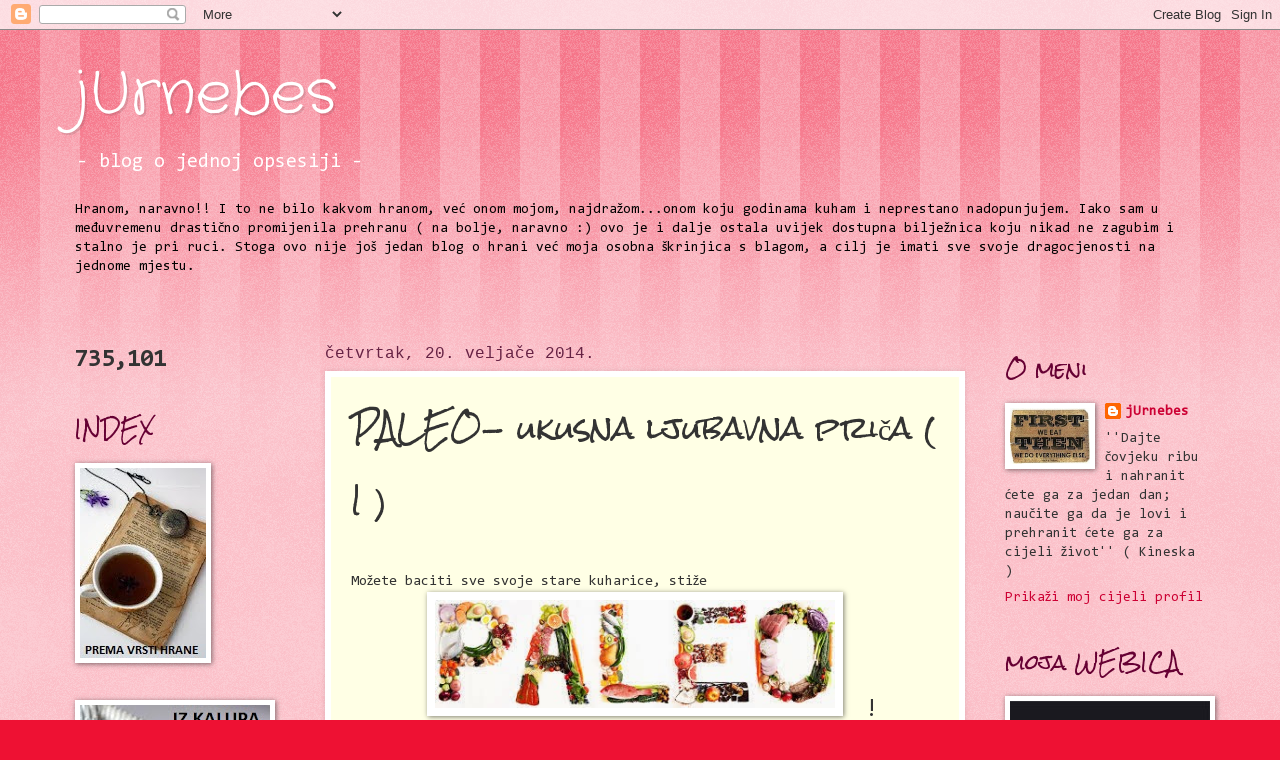

--- FILE ---
content_type: text/html; charset=UTF-8
request_url: http://jurnebes.blogspot.com/2014/02/paleo-ukusna-ljubavna-prica.html
body_size: 19584
content:
<!DOCTYPE html>
<html class='v2' dir='ltr' lang='hr'>
<head>
<link href='https://www.blogger.com/static/v1/widgets/335934321-css_bundle_v2.css' rel='stylesheet' type='text/css'/>
<meta content='width=1100' name='viewport'/>
<meta content='text/html; charset=UTF-8' http-equiv='Content-Type'/>
<meta content='blogger' name='generator'/>
<link href='http://jurnebes.blogspot.com/favicon.ico' rel='icon' type='image/x-icon'/>
<link href='http://jurnebes.blogspot.com/2014/02/paleo-ukusna-ljubavna-prica.html' rel='canonical'/>
<link rel="alternate" type="application/atom+xml" title="jUrnebes - Atom" href="http://jurnebes.blogspot.com/feeds/posts/default" />
<link rel="alternate" type="application/rss+xml" title="jUrnebes - RSS" href="http://jurnebes.blogspot.com/feeds/posts/default?alt=rss" />
<link rel="service.post" type="application/atom+xml" title="jUrnebes - Atom" href="https://www.blogger.com/feeds/7443065881718519357/posts/default" />

<link rel="alternate" type="application/atom+xml" title="jUrnebes - Atom" href="http://jurnebes.blogspot.com/feeds/8161532882003336830/comments/default" />
<!--Can't find substitution for tag [blog.ieCssRetrofitLinks]-->
<link href='https://blogger.googleusercontent.com/img/b/R29vZ2xl/AVvXsEgNdluEDm5tiZ7Wvm31iHvkzMKQriFxy5yZqWRTendWDfoeTJcx5VoU6VPVhhCfd8fUpweZK20NZqqlBwGglYx-twNKcUgUUsOvXiQf4TCsmHsAFM41eLnaPN08iD1iqcwbTkVyOVXvRA/s1600/the+name.jpg' rel='image_src'/>
<meta content='http://jurnebes.blogspot.com/2014/02/paleo-ukusna-ljubavna-prica.html' property='og:url'/>
<meta content='PALEO- ukusna ljubavna priča ( I )' property='og:title'/>
<meta content='  Možete baciti sve svoje stare kuharice, stiže     !     O paleu se piše, o njemu se priča, kako se čini paleo bi u skoroj budućnosti mogao...' property='og:description'/>
<meta content='https://blogger.googleusercontent.com/img/b/R29vZ2xl/AVvXsEgNdluEDm5tiZ7Wvm31iHvkzMKQriFxy5yZqWRTendWDfoeTJcx5VoU6VPVhhCfd8fUpweZK20NZqqlBwGglYx-twNKcUgUUsOvXiQf4TCsmHsAFM41eLnaPN08iD1iqcwbTkVyOVXvRA/w1200-h630-p-k-no-nu/the+name.jpg' property='og:image'/>
<title>jUrnebes: PALEO- ukusna ljubavna priča ( I )</title>
<style type='text/css'>@font-face{font-family:'Consolas';font-style:normal;font-weight:400;font-display:swap;src:url(//fonts.gstatic.com/l/font?kit=X7nm4bA-A_-9jbjWaza9xMnLGADx&skey=3d1eb1871fcc58a1&v=v20)format('woff2');unicode-range:U+0000-00FF,U+0131,U+0152-0153,U+02BB-02BC,U+02C6,U+02DA,U+02DC,U+0304,U+0308,U+0329,U+2000-206F,U+20AC,U+2122,U+2191,U+2193,U+2212,U+2215,U+FEFF,U+FFFD;}@font-face{font-family:'Crafty Girls';font-style:normal;font-weight:400;font-display:swap;src:url(//fonts.gstatic.com/s/craftygirls/v16/va9B4kXI39VaDdlPJo8N_NveRhf6Xl7Glw.woff2)format('woff2');unicode-range:U+0000-00FF,U+0131,U+0152-0153,U+02BB-02BC,U+02C6,U+02DA,U+02DC,U+0304,U+0308,U+0329,U+2000-206F,U+20AC,U+2122,U+2191,U+2193,U+2212,U+2215,U+FEFF,U+FFFD;}@font-face{font-family:'Rock Salt';font-style:normal;font-weight:400;font-display:swap;src:url(//fonts.gstatic.com/s/rocksalt/v24/MwQ0bhv11fWD6QsAVOZrt0M6p7NGrQ.woff2)format('woff2');unicode-range:U+0000-00FF,U+0131,U+0152-0153,U+02BB-02BC,U+02C6,U+02DA,U+02DC,U+0304,U+0308,U+0329,U+2000-206F,U+20AC,U+2122,U+2191,U+2193,U+2212,U+2215,U+FEFF,U+FFFD;}</style>
<style id='page-skin-1' type='text/css'><!--
/*
-----------------------------------------------
Blogger Template Style
Name:     Watermark
Designer: Blogger
URL:      www.blogger.com
----------------------------------------------- */
/* Use this with templates/1ktemplate-*.html */
/* Content
----------------------------------------------- */
body {
font: normal normal 15px Consolas;
color: #333333;
background: #ee1133 url(http://www.blogblog.com/1kt/watermark/body_background_bubblegum.png) repeat scroll top center;
}
html body .content-outer {
min-width: 0;
max-width: 100%;
width: 100%;
}
.content-outer {
font-size: 92%;
}
a:link {
text-decoration:none;
color: #cc0033;
}
a:visited {
text-decoration:none;
color: #aa0033;
}
a:hover {
text-decoration:underline;
color: #aa0033;
}
.body-fauxcolumns .cap-top {
margin-top: 30px;
background: #ee1133 url(http://www.blogblog.com/1kt/watermark/body_overlay_bubblegum.png) repeat-x scroll top left;
height: 400px;
}
.content-inner {
padding: 0;
}
/* Header
----------------------------------------------- */
.header-inner .Header .titlewrapper,
.header-inner .Header .descriptionwrapper {
padding-left: 20px;
padding-right: 20px;
}
.Header h1 {
font: normal normal 60px Crafty Girls;
color: #ffffff;
text-shadow: 2px 2px rgba(0, 0, 0, .1);
}
.Header h1 a {
color: #ffffff;
}
.Header .description {
font-size: 140%;
color: #ffffff;
}
/* Tabs
----------------------------------------------- */
.tabs-inner .section {
margin: 0 20px;
}
.tabs-inner .PageList, .tabs-inner .LinkList, .tabs-inner .Labels {
margin-left: -11px;
margin-right: -11px;
background-color: #ffdd99;
border-top: 3px solid #ffffff;
border-bottom: 3px solid #ffffff;
-moz-box-shadow: 0 0 10px rgba(0, 0, 0, .3);
-webkit-box-shadow: 0 0 10px rgba(0, 0, 0, .3);
-goog-ms-box-shadow: 0 0 10px rgba(0, 0, 0, .3);
box-shadow: 0 0 10px rgba(0, 0, 0, .3);
}
.tabs-inner .PageList .widget-content,
.tabs-inner .LinkList .widget-content,
.tabs-inner .Labels .widget-content {
margin: -3px -11px;
background: transparent url(http://www.blogblog.com/1kt/watermark/tabs_background_right_bubblegum.png)  no-repeat scroll right;
}
.tabs-inner .widget ul {
padding: 2px 25px;
max-height: 34px;
background: transparent url(http://www.blogblog.com/1kt/watermark/tabs_background_left_bubblegum.png) no-repeat scroll left;
}
.tabs-inner .widget li {
border: none;
}
.tabs-inner .widget li a {
display: inline-block;
padding: .25em 1em;
font: normal normal 20px 'Courier New', Courier, FreeMono, monospace;
color: #cc0033;
border-right: 1px solid transparent;
}
.tabs-inner .widget li:first-child a {
border-left: 1px solid transparent;
}
.tabs-inner .widget li.selected a, .tabs-inner .widget li a:hover {
color: #660000;
}
/* Headings
----------------------------------------------- */
h2 {
font: normal normal 20px Rock Salt;
color: #660033;
margin: 0 0 .5em;
}
h2.date-header {
font: normal normal 16px 'Courier New', Courier, FreeMono, monospace;
color: #662244;
}
/* Main
----------------------------------------------- */
.main-inner .column-center-inner,
.main-inner .column-left-inner,
.main-inner .column-right-inner {
padding: 0 5px;
}
.main-outer {
margin-top: 0;
background: transparent none no-repeat scroll top left;
}
.main-inner {
padding-top: 30px;
}
.main-cap-top {
position: relative;
}
.main-cap-top .cap-right {
position: absolute;
height: 0;
width: 100%;
bottom: 0;
background: transparent none repeat-x scroll bottom center;
}
.main-cap-top .cap-left {
position: absolute;
height: 245px;
width: 280px;
right: 0;
bottom: 0;
background: transparent none no-repeat scroll bottom left;
}
/* Posts
----------------------------------------------- */
.post-outer {
padding: 15px 20px;
margin: 0 0 25px;
background: #ffffe5 none repeat scroll top left;
_background-image: none;
border: solid 6px #ffffff;
-moz-box-shadow: 0 0 5px rgba(0, 0, 0, .1);
-webkit-box-shadow: 0 0 5px rgba(0, 0, 0, .1);
-goog-ms-box-shadow: 0 0 5px rgba(0, 0, 0, .1);
box-shadow: 0 0 5px rgba(0, 0, 0, .1);
}
h3.post-title {
font: normal normal 30px Rock Salt;
margin: 0;
}
.comments h4 {
font: normal normal 30px Rock Salt;
margin: 1em 0 0;
}
.post-body {
font-size: 105%;
line-height: 1.5;
position: relative;
}
.post-header {
margin: 0 0 1em;
color: #997755;
}
.post-footer {
margin: 10px 0 0;
padding: 10px 0 0;
color: #997755;
border-top: dashed 1px #777777;
}
#blog-pager {
font-size: 140%
}
#comments .comment-author {
padding-top: 1.5em;
border-top: dashed 1px #777777;
background-position: 0 1.5em;
}
#comments .comment-author:first-child {
padding-top: 0;
border-top: none;
}
.avatar-image-container {
margin: .2em 0 0;
}
/* Comments
----------------------------------------------- */
.comments .comments-content .icon.blog-author {
background-repeat: no-repeat;
background-image: url([data-uri]);
}
.comments .comments-content .loadmore a {
border-top: 1px solid #777777;
border-bottom: 1px solid #777777;
}
.comments .continue {
border-top: 2px solid #777777;
}
/* Widgets
----------------------------------------------- */
.widget ul, .widget #ArchiveList ul.flat {
padding: 0;
list-style: none;
}
.widget ul li, .widget #ArchiveList ul.flat li {
padding: .35em 0;
text-indent: 0;
border-top: dashed 1px #777777;
}
.widget ul li:first-child, .widget #ArchiveList ul.flat li:first-child {
border-top: none;
}
.widget .post-body ul {
list-style: disc;
}
.widget .post-body ul li {
border: none;
}
.widget .zippy {
color: #777777;
}
.post-body img, .post-body .tr-caption-container, .Profile img, .Image img,
.BlogList .item-thumbnail img {
padding: 5px;
background: #fff;
-moz-box-shadow: 1px 1px 5px rgba(0, 0, 0, .5);
-webkit-box-shadow: 1px 1px 5px rgba(0, 0, 0, .5);
-goog-ms-box-shadow: 1px 1px 5px rgba(0, 0, 0, .5);
box-shadow: 1px 1px 5px rgba(0, 0, 0, .5);
}
.post-body img, .post-body .tr-caption-container {
padding: 8px;
}
.post-body .tr-caption-container {
color: #333333;
}
.post-body .tr-caption-container img {
padding: 0;
background: transparent;
border: none;
-moz-box-shadow: 0 0 0 rgba(0, 0, 0, .1);
-webkit-box-shadow: 0 0 0 rgba(0, 0, 0, .1);
-goog-ms-box-shadow: 0 0 0 rgba(0, 0, 0, .1);
box-shadow: 0 0 0 rgba(0, 0, 0, .1);
}
/* Footer
----------------------------------------------- */
.footer-outer {
color:#333333;
background: #ffcccc url(http://www.blogblog.com/1kt/watermark/body_background_birds.png) repeat scroll top left;
}
.footer-outer a {
color: #cc0033;
}
.footer-outer a:visited {
color: #aa0033;
}
.footer-outer a:hover {
color: #aa0033;
}
.footer-outer .widget h2 {
color: #660033;
}
/* Mobile
----------------------------------------------- */
body.mobile  {
background-size: 100% auto;
}
.mobile .body-fauxcolumn-outer {
background: transparent none repeat scroll top left;
}
html .mobile .mobile-date-outer {
border-bottom: none;
background: #ffffe5 none repeat scroll top left;
_background-image: none;
margin-bottom: 10px;
}
.mobile .main-inner .date-outer {
padding: 0;
}
.mobile .main-inner .date-header {
margin: 10px;
}
.mobile .main-cap-top {
z-index: -1;
}
.mobile .content-outer {
font-size: 100%;
}
.mobile .post-outer {
padding: 10px;
}
.mobile .main-cap-top .cap-left {
background: transparent none no-repeat scroll bottom left;
}
.mobile .body-fauxcolumns .cap-top {
margin: 0;
}
.mobile-link-button {
background: #ffffe5 none repeat scroll top left;
}
.mobile-link-button a:link, .mobile-link-button a:visited {
color: #cc0033;
}
.mobile-index-date .date-header {
color: #662244;
}
.mobile-index-contents {
color: #333333;
}
.mobile .tabs-inner .section {
margin: 0;
}
.mobile .tabs-inner .PageList {
margin-left: 0;
margin-right: 0;
}
.mobile .tabs-inner .PageList .widget-content {
margin: 0;
color: #660000;
background: #ffffe5 none repeat scroll top left;
}
.mobile .tabs-inner .PageList .widget-content .pagelist-arrow {
border-left: 1px solid transparent;
}

--></style>
<style id='template-skin-1' type='text/css'><!--
body {
min-width: 1170px;
}
.content-outer, .content-fauxcolumn-outer, .region-inner {
min-width: 1170px;
max-width: 1170px;
_width: 1170px;
}
.main-inner .columns {
padding-left: 250px;
padding-right: 240px;
}
.main-inner .fauxcolumn-center-outer {
left: 250px;
right: 240px;
/* IE6 does not respect left and right together */
_width: expression(this.parentNode.offsetWidth -
parseInt("250px") -
parseInt("240px") + 'px');
}
.main-inner .fauxcolumn-left-outer {
width: 250px;
}
.main-inner .fauxcolumn-right-outer {
width: 240px;
}
.main-inner .column-left-outer {
width: 250px;
right: 100%;
margin-left: -250px;
}
.main-inner .column-right-outer {
width: 240px;
margin-right: -240px;
}
#layout {
min-width: 0;
}
#layout .content-outer {
min-width: 0;
width: 800px;
}
#layout .region-inner {
min-width: 0;
width: auto;
}
body#layout div.add_widget {
padding: 8px;
}
body#layout div.add_widget a {
margin-left: 32px;
}
--></style>
<link href='https://www.blogger.com/dyn-css/authorization.css?targetBlogID=7443065881718519357&amp;zx=f779ad8c-f977-4a8d-b486-cb025a2603e2' media='none' onload='if(media!=&#39;all&#39;)media=&#39;all&#39;' rel='stylesheet'/><noscript><link href='https://www.blogger.com/dyn-css/authorization.css?targetBlogID=7443065881718519357&amp;zx=f779ad8c-f977-4a8d-b486-cb025a2603e2' rel='stylesheet'/></noscript>
<meta name='google-adsense-platform-account' content='ca-host-pub-1556223355139109'/>
<meta name='google-adsense-platform-domain' content='blogspot.com'/>

<!-- data-ad-client=ca-pub-7859588618306570 -->

</head>
<body class='loading variant-bubblegum'>
<div class='navbar section' id='navbar' name='Navbar'><div class='widget Navbar' data-version='1' id='Navbar1'><script type="text/javascript">
    function setAttributeOnload(object, attribute, val) {
      if(window.addEventListener) {
        window.addEventListener('load',
          function(){ object[attribute] = val; }, false);
      } else {
        window.attachEvent('onload', function(){ object[attribute] = val; });
      }
    }
  </script>
<div id="navbar-iframe-container"></div>
<script type="text/javascript" src="https://apis.google.com/js/platform.js"></script>
<script type="text/javascript">
      gapi.load("gapi.iframes:gapi.iframes.style.bubble", function() {
        if (gapi.iframes && gapi.iframes.getContext) {
          gapi.iframes.getContext().openChild({
              url: 'https://www.blogger.com/navbar/7443065881718519357?po\x3d8161532882003336830\x26origin\x3dhttp://jurnebes.blogspot.com',
              where: document.getElementById("navbar-iframe-container"),
              id: "navbar-iframe"
          });
        }
      });
    </script><script type="text/javascript">
(function() {
var script = document.createElement('script');
script.type = 'text/javascript';
script.src = '//pagead2.googlesyndication.com/pagead/js/google_top_exp.js';
var head = document.getElementsByTagName('head')[0];
if (head) {
head.appendChild(script);
}})();
</script>
</div></div>
<div class='body-fauxcolumns'>
<div class='fauxcolumn-outer body-fauxcolumn-outer'>
<div class='cap-top'>
<div class='cap-left'></div>
<div class='cap-right'></div>
</div>
<div class='fauxborder-left'>
<div class='fauxborder-right'></div>
<div class='fauxcolumn-inner'>
</div>
</div>
<div class='cap-bottom'>
<div class='cap-left'></div>
<div class='cap-right'></div>
</div>
</div>
</div>
<div class='content'>
<div class='content-fauxcolumns'>
<div class='fauxcolumn-outer content-fauxcolumn-outer'>
<div class='cap-top'>
<div class='cap-left'></div>
<div class='cap-right'></div>
</div>
<div class='fauxborder-left'>
<div class='fauxborder-right'></div>
<div class='fauxcolumn-inner'>
</div>
</div>
<div class='cap-bottom'>
<div class='cap-left'></div>
<div class='cap-right'></div>
</div>
</div>
</div>
<div class='content-outer'>
<div class='content-cap-top cap-top'>
<div class='cap-left'></div>
<div class='cap-right'></div>
</div>
<div class='fauxborder-left content-fauxborder-left'>
<div class='fauxborder-right content-fauxborder-right'></div>
<div class='content-inner'>
<header>
<div class='header-outer'>
<div class='header-cap-top cap-top'>
<div class='cap-left'></div>
<div class='cap-right'></div>
</div>
<div class='fauxborder-left header-fauxborder-left'>
<div class='fauxborder-right header-fauxborder-right'></div>
<div class='region-inner header-inner'>
<div class='header section' id='header' name='Zaglavlje'><div class='widget Header' data-version='1' id='Header1'>
<div id='header-inner'>
<div class='titlewrapper'>
<h1 class='title'>
<a href='http://jurnebes.blogspot.com/'>
jUrnebes
</a>
</h1>
</div>
<div class='descriptionwrapper'>
<p class='description'><span>- blog o jednoj opsesiji -</span></p>
</div>
</div>
</div></div>
</div>
</div>
<div class='header-cap-bottom cap-bottom'>
<div class='cap-left'></div>
<div class='cap-right'></div>
</div>
</div>
</header>
<div class='tabs-outer'>
<div class='tabs-cap-top cap-top'>
<div class='cap-left'></div>
<div class='cap-right'></div>
</div>
<div class='fauxborder-left tabs-fauxborder-left'>
<div class='fauxborder-right tabs-fauxborder-right'></div>
<div class='region-inner tabs-inner'>
<div class='tabs section' id='crosscol' name='Stupci poprečno'><div class='widget Text' data-version='1' id='Text1'>
<div class='widget-content'>
<span style="color:#000000;">Hranom, naravno!! I to ne bilo kakvom hranom, već onom mojom, najdražom...onom koju godinama kuham i neprestano nadopunjujem. Iako sam u međuvremenu drastično promijenila prehranu ( na bolje, naravno :) ovo je i dalje ostala uvijek dostupna bilježnica koju nikad ne zagubim i stalno je pri ruci. Stoga ovo nije još jedan blog o hrani već moja osobna škrinjica s blagom, a cilj je imati sve svoje dragocjenosti na jednome mjestu.</span><br /><br /><br />
</div>
<div class='clear'></div>
</div></div>
<div class='tabs no-items section' id='crosscol-overflow' name='Cross-Column 2'></div>
</div>
</div>
<div class='tabs-cap-bottom cap-bottom'>
<div class='cap-left'></div>
<div class='cap-right'></div>
</div>
</div>
<div class='main-outer'>
<div class='main-cap-top cap-top'>
<div class='cap-left'></div>
<div class='cap-right'></div>
</div>
<div class='fauxborder-left main-fauxborder-left'>
<div class='fauxborder-right main-fauxborder-right'></div>
<div class='region-inner main-inner'>
<div class='columns fauxcolumns'>
<div class='fauxcolumn-outer fauxcolumn-center-outer'>
<div class='cap-top'>
<div class='cap-left'></div>
<div class='cap-right'></div>
</div>
<div class='fauxborder-left'>
<div class='fauxborder-right'></div>
<div class='fauxcolumn-inner'>
</div>
</div>
<div class='cap-bottom'>
<div class='cap-left'></div>
<div class='cap-right'></div>
</div>
</div>
<div class='fauxcolumn-outer fauxcolumn-left-outer'>
<div class='cap-top'>
<div class='cap-left'></div>
<div class='cap-right'></div>
</div>
<div class='fauxborder-left'>
<div class='fauxborder-right'></div>
<div class='fauxcolumn-inner'>
</div>
</div>
<div class='cap-bottom'>
<div class='cap-left'></div>
<div class='cap-right'></div>
</div>
</div>
<div class='fauxcolumn-outer fauxcolumn-right-outer'>
<div class='cap-top'>
<div class='cap-left'></div>
<div class='cap-right'></div>
</div>
<div class='fauxborder-left'>
<div class='fauxborder-right'></div>
<div class='fauxcolumn-inner'>
</div>
</div>
<div class='cap-bottom'>
<div class='cap-left'></div>
<div class='cap-right'></div>
</div>
</div>
<!-- corrects IE6 width calculation -->
<div class='columns-inner'>
<div class='column-center-outer'>
<div class='column-center-inner'>
<div class='main section' id='main' name='Glavni telefon'><div class='widget Blog' data-version='1' id='Blog1'>
<div class='blog-posts hfeed'>

          <div class="date-outer">
        
<h2 class='date-header'><span>četvrtak, 20. veljače 2014.</span></h2>

          <div class="date-posts">
        
<div class='post-outer'>
<div class='post hentry uncustomized-post-template' itemprop='blogPost' itemscope='itemscope' itemtype='http://schema.org/BlogPosting'>
<meta content='https://blogger.googleusercontent.com/img/b/R29vZ2xl/AVvXsEgNdluEDm5tiZ7Wvm31iHvkzMKQriFxy5yZqWRTendWDfoeTJcx5VoU6VPVhhCfd8fUpweZK20NZqqlBwGglYx-twNKcUgUUsOvXiQf4TCsmHsAFM41eLnaPN08iD1iqcwbTkVyOVXvRA/s1600/the+name.jpg' itemprop='image_url'/>
<meta content='7443065881718519357' itemprop='blogId'/>
<meta content='8161532882003336830' itemprop='postId'/>
<a name='8161532882003336830'></a>
<h3 class='post-title entry-title' itemprop='name'>
PALEO- ukusna ljubavna priča ( I )
</h3>
<div class='post-header'>
<div class='post-header-line-1'></div>
</div>
<div class='post-body entry-content' id='post-body-8161532882003336830' itemprop='description articleBody'>
<div dir="ltr" style="text-align: left;" trbidi="on">
<br />
Možete baciti sve svoje stare kuharice, stiže<br />
<div class="separator" style="clear: both; text-align: center;">
<a href="https://blogger.googleusercontent.com/img/b/R29vZ2xl/AVvXsEgNdluEDm5tiZ7Wvm31iHvkzMKQriFxy5yZqWRTendWDfoeTJcx5VoU6VPVhhCfd8fUpweZK20NZqqlBwGglYx-twNKcUgUUsOvXiQf4TCsmHsAFM41eLnaPN08iD1iqcwbTkVyOVXvRA/s1600/the+name.jpg" imageanchor="1" style="margin-left: 1em; margin-right: 1em;"><img border="0" height="108" src="https://blogger.googleusercontent.com/img/b/R29vZ2xl/AVvXsEgNdluEDm5tiZ7Wvm31iHvkzMKQriFxy5yZqWRTendWDfoeTJcx5VoU6VPVhhCfd8fUpweZK20NZqqlBwGglYx-twNKcUgUUsOvXiQf4TCsmHsAFM41eLnaPN08iD1iqcwbTkVyOVXvRA/s1600/the+name.jpg" width="400" /></a>&nbsp;<span style="font-size: x-large;">!</span></div>
<br />
<div class="separator" style="clear: both; text-align: center;">
</div>
O paleu se piše, o njemu se priča, kako se čini paleo bi u skoroj budućnosti mogao postati stil života za nas mesojede. Makrobiotika se tu nikako ne uklapa no zato LCHF drži red s paleom a količina sljedbenika svakim se danom sve više povećava.<br />
I beneficije takve prehrane sve su naglašenije.<br />
<br />
<b>ZAŠTO PALEO?</b><br />
<br />
Zato što je logičan, zdrav i&nbsp;kreativan. Baziran na organski uzgojenoj hrani, bez rafiniranih ugljikohidrata ( šećera i bijelog brašna ) bez žitarica i mliječnih proizvoda, paleo je prehrana niskog glikemijskog indeksa što se do sada pokazalo kao najkvalitetniji oblik konzumiranja hrane. <br />
<br />
<b>ZAŠTO LOGIČAN?</b><br />
Zato što prehrana bez glutena i rafiniranih ugljikohidrata nosi niz beneficija ( pročitajte&nbsp;<a href="http://paleogrubs.com/paleo-benefits" target="_blank">OVDJE</a> )<br />
<br />
<div class="separator" style="clear: both; text-align: center;">
<a href="https://blogger.googleusercontent.com/img/b/R29vZ2xl/AVvXsEhGTGcQ1kCSTzzpofBfN6zDjJTuwDC4k-cGrobom-DZSRkWCMVKkofWhbdZBvR7_N3qakkPSix8E9n4KUxOihyphenhyphenEgwhgYHBPSynJvrWoUZI0IGd2GQ3uNiHx8nX3H4kYmtAmC8avhTn8bg/s1600/benefits+(1).jpg" imageanchor="1" style="margin-left: 1em; margin-right: 1em;"><img border="0" height="298" src="https://blogger.googleusercontent.com/img/b/R29vZ2xl/AVvXsEhGTGcQ1kCSTzzpofBfN6zDjJTuwDC4k-cGrobom-DZSRkWCMVKkofWhbdZBvR7_N3qakkPSix8E9n4KUxOihyphenhyphenEgwhgYHBPSynJvrWoUZI0IGd2GQ3uNiHx8nX3H4kYmtAmC8avhTn8bg/s1600/benefits+(1).jpg" width="400" /></a></div>
I samo da znate paleo nije dijeta već stil života. Iz mog dosadašnjeg kratkog iskustva mogu vam reći da sam totalno zaluđena. I nastavljam dalje. Fino papam a nema grižnje savjesti. Nakrkaš se do grla i poslije si sretan. Ne razmišljaš o gramima i kilogramima koji se love oko struka. Zašto? Zato što vjeruješ u to, znaš da je masno i da ima više kalorija ali nešto duboko u tebi reklo je - to je to - i točka.<br />
<a href="https://blogger.googleusercontent.com/img/b/R29vZ2xl/AVvXsEiu3g0bYWEjksb4LDkHnQj9nj3qgaTxgf4f3kCIC2For6BOyFVFnh8Y0v5U5w-j66ZNLMORl8vGWr9uAlGAbQfA6O7T2jJ2TS7K4RSnwVJbzebxBODS8VLHj7qPpOPGIeeHtWNVr0Pf7A/s1600/i-heart-paleo.jpg" imageanchor="1" style="clear: left; float: left; margin-bottom: 1em; margin-right: 1em;"><img border="0" height="173" src="https://blogger.googleusercontent.com/img/b/R29vZ2xl/AVvXsEiu3g0bYWEjksb4LDkHnQj9nj3qgaTxgf4f3kCIC2For6BOyFVFnh8Y0v5U5w-j66ZNLMORl8vGWr9uAlGAbQfA6O7T2jJ2TS7K4RSnwVJbzebxBODS8VLHj7qPpOPGIeeHtWNVr0Pf7A/s1600/i-heart-paleo.jpg" width="200" /></a><br />
<br />
Ljubav na prvi pogled o kojoj se ne raspravlja. <br />
Dobreko?<br />
No da. <br />
<br />
Idemo dalje. Kreativnost se odražava u svakom detalju, naročito nama klasičarima koji godinama kuhamo ( to tek sad vidim ) zapravo po špranci. &nbsp;Uzmeš jaja,&nbsp;šećer i&nbsp;brašno i dobiješ uvijek isti rezultat u drugim oblicima s previše šećera i previše osjećaja krivnje nakon što ga konzumiraš.<br />
Paleo te tjera da kreiraš, da razmišljaš, kombiniraš...Osim toga uneseš u prehranu hrpu novih zdravi(ji)h namirnica; avokado, kokosov maslac, bademovo mlijeko...<br />
Bademi postanu svakodnevna namirnica u košarici s hranom.<br />
<a href="https://blogger.googleusercontent.com/img/b/R29vZ2xl/AVvXsEiKTf4Wybu-Dm-GQBIHjubbs4UUbFwy9MU7GdQTEedBJeASCx4_M7p98SH5T3r7hP5XdZlUHToJpLmKcDMxLVZRx6Akd6K9-biM2pb6X8P51sUn4BFlg-NmsbFEG3EPNSSuWoLEnhIbKg/s1600/cropped-cheesecake21.jpg" imageanchor="1" style="clear: right; float: right; margin-bottom: 1em; margin-left: 1em;"><img border="0" height="200" src="https://blogger.googleusercontent.com/img/b/R29vZ2xl/AVvXsEiKTf4Wybu-Dm-GQBIHjubbs4UUbFwy9MU7GdQTEedBJeASCx4_M7p98SH5T3r7hP5XdZlUHToJpLmKcDMxLVZRx6Akd6K9-biM2pb6X8P51sUn4BFlg-NmsbFEG3EPNSSuWoLEnhIbKg/s1600/cropped-cheesecake21.jpg" width="200" /></a>Porcije povrća postaju veće, komadi slastica manji ( zasitno u pasju nogu ) a čaroban svijet novootkrivenih recepata svakim se danom sve više i više povečava.<br />
<br />
Prehrana bez šećera pravo je oslobođenje, nema šećernih amplituda od pakla do neba koje obaraju s nogu a osim toga prekrasan je osjećaj imati čiste horizonte - naime, šuma dilema oko toga što jesti odjednom se pročistila, točno znaš što više ne stavljaš u usta i to je definitivno najbolji osjećaj od svega.<br />
<br />
Možda se neće svi složiti samnom no ja sam tako odlučila.<br />
<br />
Nastao iz potrebe ( naravno ) u zemlji u kojoj je gotovo sve prerađena hrana, paleo se bazira na svježim, organski uzgojenim namirnicama. Možda je to njima tamo preko revolucija, no nama, koji još uvijek imamo bake, tete i stričeve na selu to je samo logičan nastavak. Sir i vrhnje od kravljeg mlijeka njima su egzotika a nama još uvijek normala, piceki s livade naučna fantastika...možda se oni trebaju vratiti u doba paleozoika da bi se zdravije hranili no&nbsp;nama je&nbsp;paleo samo&nbsp;povratak na prehranu naših djedova i baka.<br />
<div>
<br /></div>
<div class="separator" style="clear: both; text-align: center;">
<a href="https://blogger.googleusercontent.com/img/b/R29vZ2xl/AVvXsEgXqYpcRq5Hs1dudWsetjxdb51m9MMoL6rLvfnZtZ2Z95zh1Wt_BB9DvuFNACOL5G-mAUElhfbf2SWrnJWkcC7VSFHFy6NWmXMvNd2kfeS57YB2iiOVEKKLnXZw6hiRcVysy1kH_M0qXQ/s1600/lchf.jpg" imageanchor="1" style="clear: right; float: right; margin-bottom: 1em; margin-left: 1em;"><img border="0" src="https://blogger.googleusercontent.com/img/b/R29vZ2xl/AVvXsEgXqYpcRq5Hs1dudWsetjxdb51m9MMoL6rLvfnZtZ2Z95zh1Wt_BB9DvuFNACOL5G-mAUElhfbf2SWrnJWkcC7VSFHFy6NWmXMvNd2kfeS57YB2iiOVEKKLnXZw6hiRcVysy1kH_M0qXQ/s1600/lchf.jpg" /></a></div>
Što o paleu piše naša najpoznatija nutricionistica Anita Šupe pročitajte <a href="http://istineilaziohrani.blogspot.com/search/label/paleo" target="_blank">OVDJE</a>. Njena knjiga 'Moja prva LCHF kuharica' s tekstom o žitaricama direktan je poticaj da se, slijedeći logiku, naglavce bacim u to. Osim toga nekako se sve posložilo s potrebom oko bezglutenske prehrane za mog mužića a znamo da treba slijediti put gdje se stvari slažu.<br />
Znam znaaam....sad ćete reći sve sam već isprobala...ali horoskopska blizančica u neprestanoj je potrazi &nbsp;za novim bakanalijama a nakon mjesec dana paleo prehrane iskustva su O d l i č n a!<br />
S velikim 'O'.<br />
Fantastično se osjećam, lagana ko perce, bez umora, ja spavalica &nbsp;odjednom dan za danom u pola noći još uvijek čitam, u 5 ( pet ) sam već budna iako sat zvoni u pola 7, glava čista, nema dilema...iiiihhhhaaaaa.......počinje paleo ljubavna priča!<br />
<br />
-Nastavak slijedi-<br />
<br /></div>
<div style='clear: both;'></div>
</div>
<div class='post-footer'>
<div class='post-footer-line post-footer-line-1'>
<span class='post-author vcard'>
</span>
<span class='post-timestamp'>
</span>
<span class='post-comment-link'>
</span>
<span class='post-icons'>
<span class='item-action'>
<a href='https://www.blogger.com/email-post/7443065881718519357/8161532882003336830' title='Pošalji poruku'>
<img alt='' class='icon-action' height='13' src='https://resources.blogblog.com/img/icon18_email.gif' width='18'/>
</a>
</span>
<span class='item-control blog-admin pid-1717238396'>
<a href='https://www.blogger.com/post-edit.g?blogID=7443065881718519357&postID=8161532882003336830&from=pencil' title='Uredi post'>
<img alt='' class='icon-action' height='18' src='https://resources.blogblog.com/img/icon18_edit_allbkg.gif' width='18'/>
</a>
</span>
</span>
<div class='post-share-buttons goog-inline-block'>
</div>
</div>
<div class='post-footer-line post-footer-line-2'>
<span class='post-labels'>
Oznake:
<a href='http://jurnebes.blogspot.com/search/label/PALEO' rel='tag'>PALEO</a>
</span>
</div>
<div class='post-footer-line post-footer-line-3'>
<span class='post-location'>
</span>
</div>
</div>
</div>
<div class='comments' id='comments'>
<a name='comments'></a>
</div>
</div>

        </div></div>
      
</div>
<div class='blog-pager' id='blog-pager'>
<span id='blog-pager-newer-link'>
<a class='blog-pager-newer-link' href='http://jurnebes.blogspot.com/2014/03/toplo-mlijeko-s-kurkumom.html' id='Blog1_blog-pager-newer-link' title='Noviji post'>Noviji post</a>
</span>
<span id='blog-pager-older-link'>
<a class='blog-pager-older-link' href='http://jurnebes.blogspot.com/2014/02/recite-to-cestitkom.html' id='Blog1_blog-pager-older-link' title='Stariji postovi'>Stariji postovi</a>
</span>
<a class='home-link' href='http://jurnebes.blogspot.com/'>Početna stranica</a>
</div>
<div class='clear'></div>
<div class='post-feeds'>
</div>
</div></div>
</div>
</div>
<div class='column-left-outer'>
<div class='column-left-inner'>
<aside>
<div class='sidebar section' id='sidebar-left-1'><div class='widget Stats' data-version='1' id='Stats1'>
<div class='widget-content'>
<div id='Stats1_content' style='display: none;'>
<span class='counter-wrapper text-counter-wrapper' id='Stats1_totalCount'>
</span>
<div class='clear'></div>
</div>
</div>
</div><div class='widget Image' data-version='1' id='Image2'>
<h2>INDEX</h2>
<div class='widget-content'>
<a href='http://jurnebes.blogspot.com/2011/07/index.html'>
<img alt='INDEX' height='190' id='Image2_img' src='https://blogger.googleusercontent.com/img/b/R29vZ2xl/AVvXsEiPEhj7WHdSzz-yKSaJjRfcH6utybcQtsvDSD_1a2dIwTxt8vmJ9S2LvrvoHSEWyN3Qa_vefpq16G4Hb_DVP8qXf6Mw5It_6A0rKVnMYBfenjvfwAiQnYMTtB-CHuwa3KnEITtZymdDbw/s190/INDEX+HRANE.jpg' width='126'/>
</a>
<br/>
</div>
<div class='clear'></div>
</div><div class='widget Image' data-version='1' id='Image3'>
<div class='widget-content'>
<a href='http://jurnebes.blogspot.com/2011/07/iz-kalupa.html'>
<img alt='' height='126' id='Image3_img' src='https://blogger.googleusercontent.com/img/b/R29vZ2xl/AVvXsEhfVj_znFqgGDyMd6wukDwFPZ7V9qo3NlSyahO7SjlzWPhB9TqVBKjOUxdZDr3-kdpk8KOz9a8YZtzzyt3hKNHCx7pDrwSfjyye031ZESpg5ANChqDi5ANlnvyOx3e6p5rl73EnIExRCA/s190/IZ+KALUPA.jpg' width='190'/>
</a>
<br/>
</div>
<div class='clear'></div>
</div><div class='widget Translate' data-version='1' id='Translate1'>
<h2 class='title'>Translate</h2>
<div id='google_translate_element'></div>
<script>
    function googleTranslateElementInit() {
      new google.translate.TranslateElement({
        pageLanguage: 'hr',
        autoDisplay: 'true',
        layout: google.translate.TranslateElement.InlineLayout.VERTICAL
      }, 'google_translate_element');
    }
  </script>
<script src='//translate.google.com/translate_a/element.js?cb=googleTranslateElementInit'></script>
<div class='clear'></div>
</div><div class='widget Label' data-version='1' id='Label1'>
<h2>Labels</h2>
<div class='widget-content list-label-widget-content'>
<ul>
<li>
<a dir='ltr' href='http://jurnebes.blogspot.com/search/label/A%20SVE%20JE%20PO%C4%8CELO...'>A SVE JE POČELO...</a>
<span dir='ltr'>(3)</span>
</li>
<li>
<a dir='ltr' href='http://jurnebes.blogspot.com/search/label/AIR%20FRYER'>AIR FRYER</a>
<span dir='ltr'>(2)</span>
</li>
<li>
<a dir='ltr' href='http://jurnebes.blogspot.com/search/label/BEZ%20GLUTENA'>BEZ GLUTENA</a>
<span dir='ltr'>(34)</span>
</li>
<li>
<a dir='ltr' href='http://jurnebes.blogspot.com/search/label/BRZO'>BRZO</a>
<span dir='ltr'>(66)</span>
</li>
<li>
<a dir='ltr' href='http://jurnebes.blogspot.com/search/label/DESERT'>DESERT</a>
<span dir='ltr'>(56)</span>
</li>
<li>
<a dir='ltr' href='http://jurnebes.blogspot.com/search/label/DIJETA'>DIJETA</a>
<span dir='ltr'>(40)</span>
</li>
<li>
<a dir='ltr' href='http://jurnebes.blogspot.com/search/label/DUKAN'>DUKAN</a>
<span dir='ltr'>(6)</span>
</li>
<li>
<a dir='ltr' href='http://jurnebes.blogspot.com/search/label/GI%20HRANA'>GI HRANA</a>
<span dir='ltr'>(94)</span>
</li>
<li>
<a dir='ltr' href='http://jurnebes.blogspot.com/search/label/GLAVNO%20JELO'>GLAVNO JELO</a>
<span dir='ltr'>(40)</span>
</li>
<li>
<a dir='ltr' href='http://jurnebes.blogspot.com/search/label/JAMIE'>JAMIE</a>
<span dir='ltr'>(13)</span>
</li>
<li>
<a dir='ltr' href='http://jurnebes.blogspot.com/search/label/JUHE'>JUHE</a>
<span dir='ltr'>(5)</span>
</li>
<li>
<a dir='ltr' href='http://jurnebes.blogspot.com/search/label/JUHE-GUSTE'>JUHE-GUSTE</a>
<span dir='ltr'>(14)</span>
</li>
<li>
<a dir='ltr' href='http://jurnebes.blogspot.com/search/label/JUHE-KREM'>JUHE-KREM</a>
<span dir='ltr'>(9)</span>
</li>
<li>
<a dir='ltr' href='http://jurnebes.blogspot.com/search/label/KNJIGE%20%2F%20%C4%8CASOPISI'>KNJIGE / ČASOPISI</a>
<span dir='ltr'>(32)</span>
</li>
<li>
<a dir='ltr' href='http://jurnebes.blogspot.com/search/label/KOLA%C4%8CI'>KOLAČI</a>
<span dir='ltr'>(25)</span>
</li>
<li>
<a dir='ltr' href='http://jurnebes.blogspot.com/search/label/KOLA%C4%8CI%C4%86I'>KOLAČIĆI</a>
<span dir='ltr'>(28)</span>
</li>
<li>
<a dir='ltr' href='http://jurnebes.blogspot.com/search/label/KREATIVA'>KREATIVA</a>
<span dir='ltr'>(10)</span>
</li>
<li>
<a dir='ltr' href='http://jurnebes.blogspot.com/search/label/KRUH%2FDIZANA%20TIJESTA'>KRUH/DIZANA TIJESTA</a>
<span dir='ltr'>(17)</span>
</li>
<li>
<a dir='ltr' href='http://jurnebes.blogspot.com/search/label/LCHF'>LCHF</a>
<span dir='ltr'>(15)</span>
</li>
<li>
<a dir='ltr' href='http://jurnebes.blogspot.com/search/label/LCHF%2FKETO'>LCHF/KETO</a>
<span dir='ltr'>(18)</span>
</li>
<li>
<a dir='ltr' href='http://jurnebes.blogspot.com/search/label/LONG%20DRINKS'>LONG DRINKS</a>
<span dir='ltr'>(17)</span>
</li>
<li>
<a dir='ltr' href='http://jurnebes.blogspot.com/search/label/MAKROBIOTIKA'>MAKROBIOTIKA</a>
<span dir='ltr'>(7)</span>
</li>
<li>
<a dir='ltr' href='http://jurnebes.blogspot.com/search/label/MEDENJAK'>MEDENJAK</a>
<span dir='ltr'>(11)</span>
</li>
<li>
<a dir='ltr' href='http://jurnebes.blogspot.com/search/label/NAMAZI'>NAMAZI</a>
<span dir='ltr'>(14)</span>
</li>
<li>
<a dir='ltr' href='http://jurnebes.blogspot.com/search/label/OD%20OSTATAKA'>OD OSTATAKA</a>
<span dir='ltr'>(10)</span>
</li>
<li>
<a dir='ltr' href='http://jurnebes.blogspot.com/search/label/OSTALO'>OSTALO</a>
<span dir='ltr'>(58)</span>
</li>
<li>
<a dir='ltr' href='http://jurnebes.blogspot.com/search/label/OSVRT'>OSVRT</a>
<span dir='ltr'>(12)</span>
</li>
<li>
<a dir='ltr' href='http://jurnebes.blogspot.com/search/label/PALEO'>PALEO</a>
<span dir='ltr'>(42)</span>
</li>
<li>
<a dir='ltr' href='http://jurnebes.blogspot.com/search/label/PARTY'>PARTY</a>
<span dir='ltr'>(40)</span>
</li>
<li>
<a dir='ltr' href='http://jurnebes.blogspot.com/search/label/PITE%20I%20TO'>PITE I TO</a>
<span dir='ltr'>(17)</span>
</li>
<li>
<a dir='ltr' href='http://jurnebes.blogspot.com/search/label/PREDJELO'>PREDJELO</a>
<span dir='ltr'>(8)</span>
</li>
<li>
<a dir='ltr' href='http://jurnebes.blogspot.com/search/label/PREHRANA'>PREHRANA</a>
<span dir='ltr'>(12)</span>
</li>
<li>
<a dir='ltr' href='http://jurnebes.blogspot.com/search/label/PRILOG'>PRILOG</a>
<span dir='ltr'>(43)</span>
</li>
<li>
<a dir='ltr' href='http://jurnebes.blogspot.com/search/label/RIBA'>RIBA</a>
<span dir='ltr'>(4)</span>
</li>
<li>
<a dir='ltr' href='http://jurnebes.blogspot.com/search/label/SALATE'>SALATE</a>
<span dir='ltr'>(11)</span>
</li>
<li>
<a dir='ltr' href='http://jurnebes.blogspot.com/search/label/SEZONSKI'>SEZONSKI</a>
<span dir='ltr'>(10)</span>
</li>
<li>
<a dir='ltr' href='http://jurnebes.blogspot.com/search/label/SIR'>SIR</a>
<span dir='ltr'>(11)</span>
</li>
<li>
<a dir='ltr' href='http://jurnebes.blogspot.com/search/label/SIROVA%20HRANA'>SIROVA HRANA</a>
<span dir='ltr'>(12)</span>
</li>
<li>
<a dir='ltr' href='http://jurnebes.blogspot.com/search/label/SITNI%20GU%C5%A0TI'>SITNI GUŠTI</a>
<span dir='ltr'>(26)</span>
</li>
<li>
<a dir='ltr' href='http://jurnebes.blogspot.com/search/label/USKRS'>USKRS</a>
<span dir='ltr'>(11)</span>
</li>
<li>
<a dir='ltr' href='http://jurnebes.blogspot.com/search/label/U%C5%BDIVANCIJE'>UŽIVANCIJE</a>
<span dir='ltr'>(15)</span>
</li>
<li>
<a dir='ltr' href='http://jurnebes.blogspot.com/search/label/VARIVA'>VARIVA</a>
<span dir='ltr'>(9)</span>
</li>
<li>
<a dir='ltr' href='http://jurnebes.blogspot.com/search/label/VE%C4%8CERA'>VEČERA</a>
<span dir='ltr'>(29)</span>
</li>
<li>
<a dir='ltr' href='http://jurnebes.blogspot.com/search/label/VEGGE'>VEGGE</a>
<span dir='ltr'>(57)</span>
</li>
<li>
<a dir='ltr' href='http://jurnebes.blogspot.com/search/label/ZA%20POSAO'>ZA POSAO</a>
<span dir='ltr'>(16)</span>
</li>
<li>
<a dir='ltr' href='http://jurnebes.blogspot.com/search/label/ZA%C4%8CINI'>ZAČINI</a>
<span dir='ltr'>(11)</span>
</li>
<li>
<a dir='ltr' href='http://jurnebes.blogspot.com/search/label/ZDRAVO'>ZDRAVO</a>
<span dir='ltr'>(78)</span>
</li>
<li>
<a dir='ltr' href='http://jurnebes.blogspot.com/search/label/%C5%BDIVOTNA%20FILOZOFIJA'>ŽIVOTNA FILOZOFIJA</a>
<span dir='ltr'>(30)</span>
</li>
</ul>
<div class='clear'></div>
</div>
</div><div class='widget BlogArchive' data-version='1' id='BlogArchive1'>
<h2>Arhiva</h2>
<div class='widget-content'>
<div id='ArchiveList'>
<div id='BlogArchive1_ArchiveList'>
<ul class='hierarchy'>
<li class='archivedate collapsed'>
<a class='toggle' href='javascript:void(0)'>
<span class='zippy'>

        &#9658;&#160;
      
</span>
</a>
<a class='post-count-link' href='http://jurnebes.blogspot.com/2022/'>
2022
</a>
<span class='post-count' dir='ltr'>(9)</span>
<ul class='hierarchy'>
<li class='archivedate collapsed'>
<a class='toggle' href='javascript:void(0)'>
<span class='zippy'>

        &#9658;&#160;
      
</span>
</a>
<a class='post-count-link' href='http://jurnebes.blogspot.com/2022/11/'>
studenoga
</a>
<span class='post-count' dir='ltr'>(1)</span>
</li>
</ul>
<ul class='hierarchy'>
<li class='archivedate collapsed'>
<a class='toggle' href='javascript:void(0)'>
<span class='zippy'>

        &#9658;&#160;
      
</span>
</a>
<a class='post-count-link' href='http://jurnebes.blogspot.com/2022/10/'>
listopada
</a>
<span class='post-count' dir='ltr'>(1)</span>
</li>
</ul>
<ul class='hierarchy'>
<li class='archivedate collapsed'>
<a class='toggle' href='javascript:void(0)'>
<span class='zippy'>

        &#9658;&#160;
      
</span>
</a>
<a class='post-count-link' href='http://jurnebes.blogspot.com/2022/09/'>
rujna
</a>
<span class='post-count' dir='ltr'>(4)</span>
</li>
</ul>
<ul class='hierarchy'>
<li class='archivedate collapsed'>
<a class='toggle' href='javascript:void(0)'>
<span class='zippy'>

        &#9658;&#160;
      
</span>
</a>
<a class='post-count-link' href='http://jurnebes.blogspot.com/2022/08/'>
kolovoza
</a>
<span class='post-count' dir='ltr'>(2)</span>
</li>
</ul>
<ul class='hierarchy'>
<li class='archivedate collapsed'>
<a class='toggle' href='javascript:void(0)'>
<span class='zippy'>

        &#9658;&#160;
      
</span>
</a>
<a class='post-count-link' href='http://jurnebes.blogspot.com/2022/01/'>
siječnja
</a>
<span class='post-count' dir='ltr'>(1)</span>
</li>
</ul>
</li>
</ul>
<ul class='hierarchy'>
<li class='archivedate collapsed'>
<a class='toggle' href='javascript:void(0)'>
<span class='zippy'>

        &#9658;&#160;
      
</span>
</a>
<a class='post-count-link' href='http://jurnebes.blogspot.com/2021/'>
2021
</a>
<span class='post-count' dir='ltr'>(1)</span>
<ul class='hierarchy'>
<li class='archivedate collapsed'>
<a class='toggle' href='javascript:void(0)'>
<span class='zippy'>

        &#9658;&#160;
      
</span>
</a>
<a class='post-count-link' href='http://jurnebes.blogspot.com/2021/02/'>
veljače
</a>
<span class='post-count' dir='ltr'>(1)</span>
</li>
</ul>
</li>
</ul>
<ul class='hierarchy'>
<li class='archivedate collapsed'>
<a class='toggle' href='javascript:void(0)'>
<span class='zippy'>

        &#9658;&#160;
      
</span>
</a>
<a class='post-count-link' href='http://jurnebes.blogspot.com/2019/'>
2019
</a>
<span class='post-count' dir='ltr'>(22)</span>
<ul class='hierarchy'>
<li class='archivedate collapsed'>
<a class='toggle' href='javascript:void(0)'>
<span class='zippy'>

        &#9658;&#160;
      
</span>
</a>
<a class='post-count-link' href='http://jurnebes.blogspot.com/2019/08/'>
kolovoza
</a>
<span class='post-count' dir='ltr'>(1)</span>
</li>
</ul>
<ul class='hierarchy'>
<li class='archivedate collapsed'>
<a class='toggle' href='javascript:void(0)'>
<span class='zippy'>

        &#9658;&#160;
      
</span>
</a>
<a class='post-count-link' href='http://jurnebes.blogspot.com/2019/06/'>
lipnja
</a>
<span class='post-count' dir='ltr'>(3)</span>
</li>
</ul>
<ul class='hierarchy'>
<li class='archivedate collapsed'>
<a class='toggle' href='javascript:void(0)'>
<span class='zippy'>

        &#9658;&#160;
      
</span>
</a>
<a class='post-count-link' href='http://jurnebes.blogspot.com/2019/05/'>
svibnja
</a>
<span class='post-count' dir='ltr'>(14)</span>
</li>
</ul>
<ul class='hierarchy'>
<li class='archivedate collapsed'>
<a class='toggle' href='javascript:void(0)'>
<span class='zippy'>

        &#9658;&#160;
      
</span>
</a>
<a class='post-count-link' href='http://jurnebes.blogspot.com/2019/04/'>
travnja
</a>
<span class='post-count' dir='ltr'>(2)</span>
</li>
</ul>
<ul class='hierarchy'>
<li class='archivedate collapsed'>
<a class='toggle' href='javascript:void(0)'>
<span class='zippy'>

        &#9658;&#160;
      
</span>
</a>
<a class='post-count-link' href='http://jurnebes.blogspot.com/2019/03/'>
ožujka
</a>
<span class='post-count' dir='ltr'>(2)</span>
</li>
</ul>
</li>
</ul>
<ul class='hierarchy'>
<li class='archivedate collapsed'>
<a class='toggle' href='javascript:void(0)'>
<span class='zippy'>

        &#9658;&#160;
      
</span>
</a>
<a class='post-count-link' href='http://jurnebes.blogspot.com/2018/'>
2018
</a>
<span class='post-count' dir='ltr'>(6)</span>
<ul class='hierarchy'>
<li class='archivedate collapsed'>
<a class='toggle' href='javascript:void(0)'>
<span class='zippy'>

        &#9658;&#160;
      
</span>
</a>
<a class='post-count-link' href='http://jurnebes.blogspot.com/2018/12/'>
prosinca
</a>
<span class='post-count' dir='ltr'>(1)</span>
</li>
</ul>
<ul class='hierarchy'>
<li class='archivedate collapsed'>
<a class='toggle' href='javascript:void(0)'>
<span class='zippy'>

        &#9658;&#160;
      
</span>
</a>
<a class='post-count-link' href='http://jurnebes.blogspot.com/2018/09/'>
rujna
</a>
<span class='post-count' dir='ltr'>(1)</span>
</li>
</ul>
<ul class='hierarchy'>
<li class='archivedate collapsed'>
<a class='toggle' href='javascript:void(0)'>
<span class='zippy'>

        &#9658;&#160;
      
</span>
</a>
<a class='post-count-link' href='http://jurnebes.blogspot.com/2018/05/'>
svibnja
</a>
<span class='post-count' dir='ltr'>(1)</span>
</li>
</ul>
<ul class='hierarchy'>
<li class='archivedate collapsed'>
<a class='toggle' href='javascript:void(0)'>
<span class='zippy'>

        &#9658;&#160;
      
</span>
</a>
<a class='post-count-link' href='http://jurnebes.blogspot.com/2018/04/'>
travnja
</a>
<span class='post-count' dir='ltr'>(1)</span>
</li>
</ul>
<ul class='hierarchy'>
<li class='archivedate collapsed'>
<a class='toggle' href='javascript:void(0)'>
<span class='zippy'>

        &#9658;&#160;
      
</span>
</a>
<a class='post-count-link' href='http://jurnebes.blogspot.com/2018/03/'>
ožujka
</a>
<span class='post-count' dir='ltr'>(1)</span>
</li>
</ul>
<ul class='hierarchy'>
<li class='archivedate collapsed'>
<a class='toggle' href='javascript:void(0)'>
<span class='zippy'>

        &#9658;&#160;
      
</span>
</a>
<a class='post-count-link' href='http://jurnebes.blogspot.com/2018/01/'>
siječnja
</a>
<span class='post-count' dir='ltr'>(1)</span>
</li>
</ul>
</li>
</ul>
<ul class='hierarchy'>
<li class='archivedate collapsed'>
<a class='toggle' href='javascript:void(0)'>
<span class='zippy'>

        &#9658;&#160;
      
</span>
</a>
<a class='post-count-link' href='http://jurnebes.blogspot.com/2017/'>
2017
</a>
<span class='post-count' dir='ltr'>(13)</span>
<ul class='hierarchy'>
<li class='archivedate collapsed'>
<a class='toggle' href='javascript:void(0)'>
<span class='zippy'>

        &#9658;&#160;
      
</span>
</a>
<a class='post-count-link' href='http://jurnebes.blogspot.com/2017/12/'>
prosinca
</a>
<span class='post-count' dir='ltr'>(1)</span>
</li>
</ul>
<ul class='hierarchy'>
<li class='archivedate collapsed'>
<a class='toggle' href='javascript:void(0)'>
<span class='zippy'>

        &#9658;&#160;
      
</span>
</a>
<a class='post-count-link' href='http://jurnebes.blogspot.com/2017/11/'>
studenoga
</a>
<span class='post-count' dir='ltr'>(1)</span>
</li>
</ul>
<ul class='hierarchy'>
<li class='archivedate collapsed'>
<a class='toggle' href='javascript:void(0)'>
<span class='zippy'>

        &#9658;&#160;
      
</span>
</a>
<a class='post-count-link' href='http://jurnebes.blogspot.com/2017/10/'>
listopada
</a>
<span class='post-count' dir='ltr'>(2)</span>
</li>
</ul>
<ul class='hierarchy'>
<li class='archivedate collapsed'>
<a class='toggle' href='javascript:void(0)'>
<span class='zippy'>

        &#9658;&#160;
      
</span>
</a>
<a class='post-count-link' href='http://jurnebes.blogspot.com/2017/09/'>
rujna
</a>
<span class='post-count' dir='ltr'>(1)</span>
</li>
</ul>
<ul class='hierarchy'>
<li class='archivedate collapsed'>
<a class='toggle' href='javascript:void(0)'>
<span class='zippy'>

        &#9658;&#160;
      
</span>
</a>
<a class='post-count-link' href='http://jurnebes.blogspot.com/2017/08/'>
kolovoza
</a>
<span class='post-count' dir='ltr'>(1)</span>
</li>
</ul>
<ul class='hierarchy'>
<li class='archivedate collapsed'>
<a class='toggle' href='javascript:void(0)'>
<span class='zippy'>

        &#9658;&#160;
      
</span>
</a>
<a class='post-count-link' href='http://jurnebes.blogspot.com/2017/06/'>
lipnja
</a>
<span class='post-count' dir='ltr'>(1)</span>
</li>
</ul>
<ul class='hierarchy'>
<li class='archivedate collapsed'>
<a class='toggle' href='javascript:void(0)'>
<span class='zippy'>

        &#9658;&#160;
      
</span>
</a>
<a class='post-count-link' href='http://jurnebes.blogspot.com/2017/05/'>
svibnja
</a>
<span class='post-count' dir='ltr'>(1)</span>
</li>
</ul>
<ul class='hierarchy'>
<li class='archivedate collapsed'>
<a class='toggle' href='javascript:void(0)'>
<span class='zippy'>

        &#9658;&#160;
      
</span>
</a>
<a class='post-count-link' href='http://jurnebes.blogspot.com/2017/04/'>
travnja
</a>
<span class='post-count' dir='ltr'>(2)</span>
</li>
</ul>
<ul class='hierarchy'>
<li class='archivedate collapsed'>
<a class='toggle' href='javascript:void(0)'>
<span class='zippy'>

        &#9658;&#160;
      
</span>
</a>
<a class='post-count-link' href='http://jurnebes.blogspot.com/2017/02/'>
veljače
</a>
<span class='post-count' dir='ltr'>(1)</span>
</li>
</ul>
<ul class='hierarchy'>
<li class='archivedate collapsed'>
<a class='toggle' href='javascript:void(0)'>
<span class='zippy'>

        &#9658;&#160;
      
</span>
</a>
<a class='post-count-link' href='http://jurnebes.blogspot.com/2017/01/'>
siječnja
</a>
<span class='post-count' dir='ltr'>(2)</span>
</li>
</ul>
</li>
</ul>
<ul class='hierarchy'>
<li class='archivedate collapsed'>
<a class='toggle' href='javascript:void(0)'>
<span class='zippy'>

        &#9658;&#160;
      
</span>
</a>
<a class='post-count-link' href='http://jurnebes.blogspot.com/2016/'>
2016
</a>
<span class='post-count' dir='ltr'>(12)</span>
<ul class='hierarchy'>
<li class='archivedate collapsed'>
<a class='toggle' href='javascript:void(0)'>
<span class='zippy'>

        &#9658;&#160;
      
</span>
</a>
<a class='post-count-link' href='http://jurnebes.blogspot.com/2016/12/'>
prosinca
</a>
<span class='post-count' dir='ltr'>(1)</span>
</li>
</ul>
<ul class='hierarchy'>
<li class='archivedate collapsed'>
<a class='toggle' href='javascript:void(0)'>
<span class='zippy'>

        &#9658;&#160;
      
</span>
</a>
<a class='post-count-link' href='http://jurnebes.blogspot.com/2016/11/'>
studenoga
</a>
<span class='post-count' dir='ltr'>(1)</span>
</li>
</ul>
<ul class='hierarchy'>
<li class='archivedate collapsed'>
<a class='toggle' href='javascript:void(0)'>
<span class='zippy'>

        &#9658;&#160;
      
</span>
</a>
<a class='post-count-link' href='http://jurnebes.blogspot.com/2016/08/'>
kolovoza
</a>
<span class='post-count' dir='ltr'>(1)</span>
</li>
</ul>
<ul class='hierarchy'>
<li class='archivedate collapsed'>
<a class='toggle' href='javascript:void(0)'>
<span class='zippy'>

        &#9658;&#160;
      
</span>
</a>
<a class='post-count-link' href='http://jurnebes.blogspot.com/2016/06/'>
lipnja
</a>
<span class='post-count' dir='ltr'>(1)</span>
</li>
</ul>
<ul class='hierarchy'>
<li class='archivedate collapsed'>
<a class='toggle' href='javascript:void(0)'>
<span class='zippy'>

        &#9658;&#160;
      
</span>
</a>
<a class='post-count-link' href='http://jurnebes.blogspot.com/2016/05/'>
svibnja
</a>
<span class='post-count' dir='ltr'>(1)</span>
</li>
</ul>
<ul class='hierarchy'>
<li class='archivedate collapsed'>
<a class='toggle' href='javascript:void(0)'>
<span class='zippy'>

        &#9658;&#160;
      
</span>
</a>
<a class='post-count-link' href='http://jurnebes.blogspot.com/2016/03/'>
ožujka
</a>
<span class='post-count' dir='ltr'>(4)</span>
</li>
</ul>
<ul class='hierarchy'>
<li class='archivedate collapsed'>
<a class='toggle' href='javascript:void(0)'>
<span class='zippy'>

        &#9658;&#160;
      
</span>
</a>
<a class='post-count-link' href='http://jurnebes.blogspot.com/2016/02/'>
veljače
</a>
<span class='post-count' dir='ltr'>(2)</span>
</li>
</ul>
<ul class='hierarchy'>
<li class='archivedate collapsed'>
<a class='toggle' href='javascript:void(0)'>
<span class='zippy'>

        &#9658;&#160;
      
</span>
</a>
<a class='post-count-link' href='http://jurnebes.blogspot.com/2016/01/'>
siječnja
</a>
<span class='post-count' dir='ltr'>(1)</span>
</li>
</ul>
</li>
</ul>
<ul class='hierarchy'>
<li class='archivedate collapsed'>
<a class='toggle' href='javascript:void(0)'>
<span class='zippy'>

        &#9658;&#160;
      
</span>
</a>
<a class='post-count-link' href='http://jurnebes.blogspot.com/2015/'>
2015
</a>
<span class='post-count' dir='ltr'>(19)</span>
<ul class='hierarchy'>
<li class='archivedate collapsed'>
<a class='toggle' href='javascript:void(0)'>
<span class='zippy'>

        &#9658;&#160;
      
</span>
</a>
<a class='post-count-link' href='http://jurnebes.blogspot.com/2015/12/'>
prosinca
</a>
<span class='post-count' dir='ltr'>(4)</span>
</li>
</ul>
<ul class='hierarchy'>
<li class='archivedate collapsed'>
<a class='toggle' href='javascript:void(0)'>
<span class='zippy'>

        &#9658;&#160;
      
</span>
</a>
<a class='post-count-link' href='http://jurnebes.blogspot.com/2015/11/'>
studenoga
</a>
<span class='post-count' dir='ltr'>(1)</span>
</li>
</ul>
<ul class='hierarchy'>
<li class='archivedate collapsed'>
<a class='toggle' href='javascript:void(0)'>
<span class='zippy'>

        &#9658;&#160;
      
</span>
</a>
<a class='post-count-link' href='http://jurnebes.blogspot.com/2015/10/'>
listopada
</a>
<span class='post-count' dir='ltr'>(2)</span>
</li>
</ul>
<ul class='hierarchy'>
<li class='archivedate collapsed'>
<a class='toggle' href='javascript:void(0)'>
<span class='zippy'>

        &#9658;&#160;
      
</span>
</a>
<a class='post-count-link' href='http://jurnebes.blogspot.com/2015/05/'>
svibnja
</a>
<span class='post-count' dir='ltr'>(1)</span>
</li>
</ul>
<ul class='hierarchy'>
<li class='archivedate collapsed'>
<a class='toggle' href='javascript:void(0)'>
<span class='zippy'>

        &#9658;&#160;
      
</span>
</a>
<a class='post-count-link' href='http://jurnebes.blogspot.com/2015/04/'>
travnja
</a>
<span class='post-count' dir='ltr'>(3)</span>
</li>
</ul>
<ul class='hierarchy'>
<li class='archivedate collapsed'>
<a class='toggle' href='javascript:void(0)'>
<span class='zippy'>

        &#9658;&#160;
      
</span>
</a>
<a class='post-count-link' href='http://jurnebes.blogspot.com/2015/03/'>
ožujka
</a>
<span class='post-count' dir='ltr'>(3)</span>
</li>
</ul>
<ul class='hierarchy'>
<li class='archivedate collapsed'>
<a class='toggle' href='javascript:void(0)'>
<span class='zippy'>

        &#9658;&#160;
      
</span>
</a>
<a class='post-count-link' href='http://jurnebes.blogspot.com/2015/02/'>
veljače
</a>
<span class='post-count' dir='ltr'>(2)</span>
</li>
</ul>
<ul class='hierarchy'>
<li class='archivedate collapsed'>
<a class='toggle' href='javascript:void(0)'>
<span class='zippy'>

        &#9658;&#160;
      
</span>
</a>
<a class='post-count-link' href='http://jurnebes.blogspot.com/2015/01/'>
siječnja
</a>
<span class='post-count' dir='ltr'>(3)</span>
</li>
</ul>
</li>
</ul>
<ul class='hierarchy'>
<li class='archivedate expanded'>
<a class='toggle' href='javascript:void(0)'>
<span class='zippy toggle-open'>

        &#9660;&#160;
      
</span>
</a>
<a class='post-count-link' href='http://jurnebes.blogspot.com/2014/'>
2014
</a>
<span class='post-count' dir='ltr'>(37)</span>
<ul class='hierarchy'>
<li class='archivedate collapsed'>
<a class='toggle' href='javascript:void(0)'>
<span class='zippy'>

        &#9658;&#160;
      
</span>
</a>
<a class='post-count-link' href='http://jurnebes.blogspot.com/2014/12/'>
prosinca
</a>
<span class='post-count' dir='ltr'>(2)</span>
</li>
</ul>
<ul class='hierarchy'>
<li class='archivedate collapsed'>
<a class='toggle' href='javascript:void(0)'>
<span class='zippy'>

        &#9658;&#160;
      
</span>
</a>
<a class='post-count-link' href='http://jurnebes.blogspot.com/2014/11/'>
studenoga
</a>
<span class='post-count' dir='ltr'>(1)</span>
</li>
</ul>
<ul class='hierarchy'>
<li class='archivedate collapsed'>
<a class='toggle' href='javascript:void(0)'>
<span class='zippy'>

        &#9658;&#160;
      
</span>
</a>
<a class='post-count-link' href='http://jurnebes.blogspot.com/2014/10/'>
listopada
</a>
<span class='post-count' dir='ltr'>(2)</span>
</li>
</ul>
<ul class='hierarchy'>
<li class='archivedate collapsed'>
<a class='toggle' href='javascript:void(0)'>
<span class='zippy'>

        &#9658;&#160;
      
</span>
</a>
<a class='post-count-link' href='http://jurnebes.blogspot.com/2014/09/'>
rujna
</a>
<span class='post-count' dir='ltr'>(3)</span>
</li>
</ul>
<ul class='hierarchy'>
<li class='archivedate collapsed'>
<a class='toggle' href='javascript:void(0)'>
<span class='zippy'>

        &#9658;&#160;
      
</span>
</a>
<a class='post-count-link' href='http://jurnebes.blogspot.com/2014/08/'>
kolovoza
</a>
<span class='post-count' dir='ltr'>(3)</span>
</li>
</ul>
<ul class='hierarchy'>
<li class='archivedate collapsed'>
<a class='toggle' href='javascript:void(0)'>
<span class='zippy'>

        &#9658;&#160;
      
</span>
</a>
<a class='post-count-link' href='http://jurnebes.blogspot.com/2014/07/'>
srpnja
</a>
<span class='post-count' dir='ltr'>(2)</span>
</li>
</ul>
<ul class='hierarchy'>
<li class='archivedate collapsed'>
<a class='toggle' href='javascript:void(0)'>
<span class='zippy'>

        &#9658;&#160;
      
</span>
</a>
<a class='post-count-link' href='http://jurnebes.blogspot.com/2014/06/'>
lipnja
</a>
<span class='post-count' dir='ltr'>(1)</span>
</li>
</ul>
<ul class='hierarchy'>
<li class='archivedate collapsed'>
<a class='toggle' href='javascript:void(0)'>
<span class='zippy'>

        &#9658;&#160;
      
</span>
</a>
<a class='post-count-link' href='http://jurnebes.blogspot.com/2014/05/'>
svibnja
</a>
<span class='post-count' dir='ltr'>(2)</span>
</li>
</ul>
<ul class='hierarchy'>
<li class='archivedate collapsed'>
<a class='toggle' href='javascript:void(0)'>
<span class='zippy'>

        &#9658;&#160;
      
</span>
</a>
<a class='post-count-link' href='http://jurnebes.blogspot.com/2014/04/'>
travnja
</a>
<span class='post-count' dir='ltr'>(7)</span>
</li>
</ul>
<ul class='hierarchy'>
<li class='archivedate collapsed'>
<a class='toggle' href='javascript:void(0)'>
<span class='zippy'>

        &#9658;&#160;
      
</span>
</a>
<a class='post-count-link' href='http://jurnebes.blogspot.com/2014/03/'>
ožujka
</a>
<span class='post-count' dir='ltr'>(6)</span>
</li>
</ul>
<ul class='hierarchy'>
<li class='archivedate expanded'>
<a class='toggle' href='javascript:void(0)'>
<span class='zippy toggle-open'>

        &#9660;&#160;
      
</span>
</a>
<a class='post-count-link' href='http://jurnebes.blogspot.com/2014/02/'>
veljače
</a>
<span class='post-count' dir='ltr'>(3)</span>
<ul class='posts'>
<li><a href='http://jurnebes.blogspot.com/2014/02/paleo-ukusna-ljubavna-prica.html'>PALEO- ukusna ljubavna priča ( I )</a></li>
<li><a href='http://jurnebes.blogspot.com/2014/02/recite-to-cestitkom.html'>Recite to čestitkom!</a></li>
<li><a href='http://jurnebes.blogspot.com/2014/02/ljubav-je-u-zraku.html'>LJUBAV JE U ZRAKU ,...</a></li>
</ul>
</li>
</ul>
<ul class='hierarchy'>
<li class='archivedate collapsed'>
<a class='toggle' href='javascript:void(0)'>
<span class='zippy'>

        &#9658;&#160;
      
</span>
</a>
<a class='post-count-link' href='http://jurnebes.blogspot.com/2014/01/'>
siječnja
</a>
<span class='post-count' dir='ltr'>(5)</span>
</li>
</ul>
</li>
</ul>
<ul class='hierarchy'>
<li class='archivedate collapsed'>
<a class='toggle' href='javascript:void(0)'>
<span class='zippy'>

        &#9658;&#160;
      
</span>
</a>
<a class='post-count-link' href='http://jurnebes.blogspot.com/2013/'>
2013
</a>
<span class='post-count' dir='ltr'>(61)</span>
<ul class='hierarchy'>
<li class='archivedate collapsed'>
<a class='toggle' href='javascript:void(0)'>
<span class='zippy'>

        &#9658;&#160;
      
</span>
</a>
<a class='post-count-link' href='http://jurnebes.blogspot.com/2013/12/'>
prosinca
</a>
<span class='post-count' dir='ltr'>(6)</span>
</li>
</ul>
<ul class='hierarchy'>
<li class='archivedate collapsed'>
<a class='toggle' href='javascript:void(0)'>
<span class='zippy'>

        &#9658;&#160;
      
</span>
</a>
<a class='post-count-link' href='http://jurnebes.blogspot.com/2013/11/'>
studenoga
</a>
<span class='post-count' dir='ltr'>(3)</span>
</li>
</ul>
<ul class='hierarchy'>
<li class='archivedate collapsed'>
<a class='toggle' href='javascript:void(0)'>
<span class='zippy'>

        &#9658;&#160;
      
</span>
</a>
<a class='post-count-link' href='http://jurnebes.blogspot.com/2013/10/'>
listopada
</a>
<span class='post-count' dir='ltr'>(2)</span>
</li>
</ul>
<ul class='hierarchy'>
<li class='archivedate collapsed'>
<a class='toggle' href='javascript:void(0)'>
<span class='zippy'>

        &#9658;&#160;
      
</span>
</a>
<a class='post-count-link' href='http://jurnebes.blogspot.com/2013/09/'>
rujna
</a>
<span class='post-count' dir='ltr'>(3)</span>
</li>
</ul>
<ul class='hierarchy'>
<li class='archivedate collapsed'>
<a class='toggle' href='javascript:void(0)'>
<span class='zippy'>

        &#9658;&#160;
      
</span>
</a>
<a class='post-count-link' href='http://jurnebes.blogspot.com/2013/08/'>
kolovoza
</a>
<span class='post-count' dir='ltr'>(2)</span>
</li>
</ul>
<ul class='hierarchy'>
<li class='archivedate collapsed'>
<a class='toggle' href='javascript:void(0)'>
<span class='zippy'>

        &#9658;&#160;
      
</span>
</a>
<a class='post-count-link' href='http://jurnebes.blogspot.com/2013/07/'>
srpnja
</a>
<span class='post-count' dir='ltr'>(7)</span>
</li>
</ul>
<ul class='hierarchy'>
<li class='archivedate collapsed'>
<a class='toggle' href='javascript:void(0)'>
<span class='zippy'>

        &#9658;&#160;
      
</span>
</a>
<a class='post-count-link' href='http://jurnebes.blogspot.com/2013/06/'>
lipnja
</a>
<span class='post-count' dir='ltr'>(4)</span>
</li>
</ul>
<ul class='hierarchy'>
<li class='archivedate collapsed'>
<a class='toggle' href='javascript:void(0)'>
<span class='zippy'>

        &#9658;&#160;
      
</span>
</a>
<a class='post-count-link' href='http://jurnebes.blogspot.com/2013/05/'>
svibnja
</a>
<span class='post-count' dir='ltr'>(3)</span>
</li>
</ul>
<ul class='hierarchy'>
<li class='archivedate collapsed'>
<a class='toggle' href='javascript:void(0)'>
<span class='zippy'>

        &#9658;&#160;
      
</span>
</a>
<a class='post-count-link' href='http://jurnebes.blogspot.com/2013/04/'>
travnja
</a>
<span class='post-count' dir='ltr'>(7)</span>
</li>
</ul>
<ul class='hierarchy'>
<li class='archivedate collapsed'>
<a class='toggle' href='javascript:void(0)'>
<span class='zippy'>

        &#9658;&#160;
      
</span>
</a>
<a class='post-count-link' href='http://jurnebes.blogspot.com/2013/03/'>
ožujka
</a>
<span class='post-count' dir='ltr'>(8)</span>
</li>
</ul>
<ul class='hierarchy'>
<li class='archivedate collapsed'>
<a class='toggle' href='javascript:void(0)'>
<span class='zippy'>

        &#9658;&#160;
      
</span>
</a>
<a class='post-count-link' href='http://jurnebes.blogspot.com/2013/02/'>
veljače
</a>
<span class='post-count' dir='ltr'>(8)</span>
</li>
</ul>
<ul class='hierarchy'>
<li class='archivedate collapsed'>
<a class='toggle' href='javascript:void(0)'>
<span class='zippy'>

        &#9658;&#160;
      
</span>
</a>
<a class='post-count-link' href='http://jurnebes.blogspot.com/2013/01/'>
siječnja
</a>
<span class='post-count' dir='ltr'>(8)</span>
</li>
</ul>
</li>
</ul>
<ul class='hierarchy'>
<li class='archivedate collapsed'>
<a class='toggle' href='javascript:void(0)'>
<span class='zippy'>

        &#9658;&#160;
      
</span>
</a>
<a class='post-count-link' href='http://jurnebes.blogspot.com/2012/'>
2012
</a>
<span class='post-count' dir='ltr'>(172)</span>
<ul class='hierarchy'>
<li class='archivedate collapsed'>
<a class='toggle' href='javascript:void(0)'>
<span class='zippy'>

        &#9658;&#160;
      
</span>
</a>
<a class='post-count-link' href='http://jurnebes.blogspot.com/2012/12/'>
prosinca
</a>
<span class='post-count' dir='ltr'>(13)</span>
</li>
</ul>
<ul class='hierarchy'>
<li class='archivedate collapsed'>
<a class='toggle' href='javascript:void(0)'>
<span class='zippy'>

        &#9658;&#160;
      
</span>
</a>
<a class='post-count-link' href='http://jurnebes.blogspot.com/2012/11/'>
studenoga
</a>
<span class='post-count' dir='ltr'>(12)</span>
</li>
</ul>
<ul class='hierarchy'>
<li class='archivedate collapsed'>
<a class='toggle' href='javascript:void(0)'>
<span class='zippy'>

        &#9658;&#160;
      
</span>
</a>
<a class='post-count-link' href='http://jurnebes.blogspot.com/2012/10/'>
listopada
</a>
<span class='post-count' dir='ltr'>(6)</span>
</li>
</ul>
<ul class='hierarchy'>
<li class='archivedate collapsed'>
<a class='toggle' href='javascript:void(0)'>
<span class='zippy'>

        &#9658;&#160;
      
</span>
</a>
<a class='post-count-link' href='http://jurnebes.blogspot.com/2012/09/'>
rujna
</a>
<span class='post-count' dir='ltr'>(7)</span>
</li>
</ul>
<ul class='hierarchy'>
<li class='archivedate collapsed'>
<a class='toggle' href='javascript:void(0)'>
<span class='zippy'>

        &#9658;&#160;
      
</span>
</a>
<a class='post-count-link' href='http://jurnebes.blogspot.com/2012/08/'>
kolovoza
</a>
<span class='post-count' dir='ltr'>(21)</span>
</li>
</ul>
<ul class='hierarchy'>
<li class='archivedate collapsed'>
<a class='toggle' href='javascript:void(0)'>
<span class='zippy'>

        &#9658;&#160;
      
</span>
</a>
<a class='post-count-link' href='http://jurnebes.blogspot.com/2012/07/'>
srpnja
</a>
<span class='post-count' dir='ltr'>(3)</span>
</li>
</ul>
<ul class='hierarchy'>
<li class='archivedate collapsed'>
<a class='toggle' href='javascript:void(0)'>
<span class='zippy'>

        &#9658;&#160;
      
</span>
</a>
<a class='post-count-link' href='http://jurnebes.blogspot.com/2012/06/'>
lipnja
</a>
<span class='post-count' dir='ltr'>(18)</span>
</li>
</ul>
<ul class='hierarchy'>
<li class='archivedate collapsed'>
<a class='toggle' href='javascript:void(0)'>
<span class='zippy'>

        &#9658;&#160;
      
</span>
</a>
<a class='post-count-link' href='http://jurnebes.blogspot.com/2012/05/'>
svibnja
</a>
<span class='post-count' dir='ltr'>(19)</span>
</li>
</ul>
<ul class='hierarchy'>
<li class='archivedate collapsed'>
<a class='toggle' href='javascript:void(0)'>
<span class='zippy'>

        &#9658;&#160;
      
</span>
</a>
<a class='post-count-link' href='http://jurnebes.blogspot.com/2012/04/'>
travnja
</a>
<span class='post-count' dir='ltr'>(12)</span>
</li>
</ul>
<ul class='hierarchy'>
<li class='archivedate collapsed'>
<a class='toggle' href='javascript:void(0)'>
<span class='zippy'>

        &#9658;&#160;
      
</span>
</a>
<a class='post-count-link' href='http://jurnebes.blogspot.com/2012/03/'>
ožujka
</a>
<span class='post-count' dir='ltr'>(27)</span>
</li>
</ul>
<ul class='hierarchy'>
<li class='archivedate collapsed'>
<a class='toggle' href='javascript:void(0)'>
<span class='zippy'>

        &#9658;&#160;
      
</span>
</a>
<a class='post-count-link' href='http://jurnebes.blogspot.com/2012/02/'>
veljače
</a>
<span class='post-count' dir='ltr'>(15)</span>
</li>
</ul>
<ul class='hierarchy'>
<li class='archivedate collapsed'>
<a class='toggle' href='javascript:void(0)'>
<span class='zippy'>

        &#9658;&#160;
      
</span>
</a>
<a class='post-count-link' href='http://jurnebes.blogspot.com/2012/01/'>
siječnja
</a>
<span class='post-count' dir='ltr'>(19)</span>
</li>
</ul>
</li>
</ul>
<ul class='hierarchy'>
<li class='archivedate collapsed'>
<a class='toggle' href='javascript:void(0)'>
<span class='zippy'>

        &#9658;&#160;
      
</span>
</a>
<a class='post-count-link' href='http://jurnebes.blogspot.com/2011/'>
2011
</a>
<span class='post-count' dir='ltr'>(156)</span>
<ul class='hierarchy'>
<li class='archivedate collapsed'>
<a class='toggle' href='javascript:void(0)'>
<span class='zippy'>

        &#9658;&#160;
      
</span>
</a>
<a class='post-count-link' href='http://jurnebes.blogspot.com/2011/12/'>
prosinca
</a>
<span class='post-count' dir='ltr'>(22)</span>
</li>
</ul>
<ul class='hierarchy'>
<li class='archivedate collapsed'>
<a class='toggle' href='javascript:void(0)'>
<span class='zippy'>

        &#9658;&#160;
      
</span>
</a>
<a class='post-count-link' href='http://jurnebes.blogspot.com/2011/11/'>
studenoga
</a>
<span class='post-count' dir='ltr'>(39)</span>
</li>
</ul>
<ul class='hierarchy'>
<li class='archivedate collapsed'>
<a class='toggle' href='javascript:void(0)'>
<span class='zippy'>

        &#9658;&#160;
      
</span>
</a>
<a class='post-count-link' href='http://jurnebes.blogspot.com/2011/10/'>
listopada
</a>
<span class='post-count' dir='ltr'>(39)</span>
</li>
</ul>
<ul class='hierarchy'>
<li class='archivedate collapsed'>
<a class='toggle' href='javascript:void(0)'>
<span class='zippy'>

        &#9658;&#160;
      
</span>
</a>
<a class='post-count-link' href='http://jurnebes.blogspot.com/2011/09/'>
rujna
</a>
<span class='post-count' dir='ltr'>(23)</span>
</li>
</ul>
<ul class='hierarchy'>
<li class='archivedate collapsed'>
<a class='toggle' href='javascript:void(0)'>
<span class='zippy'>

        &#9658;&#160;
      
</span>
</a>
<a class='post-count-link' href='http://jurnebes.blogspot.com/2011/08/'>
kolovoza
</a>
<span class='post-count' dir='ltr'>(25)</span>
</li>
</ul>
<ul class='hierarchy'>
<li class='archivedate collapsed'>
<a class='toggle' href='javascript:void(0)'>
<span class='zippy'>

        &#9658;&#160;
      
</span>
</a>
<a class='post-count-link' href='http://jurnebes.blogspot.com/2011/07/'>
srpnja
</a>
<span class='post-count' dir='ltr'>(7)</span>
</li>
</ul>
<ul class='hierarchy'>
<li class='archivedate collapsed'>
<a class='toggle' href='javascript:void(0)'>
<span class='zippy'>

        &#9658;&#160;
      
</span>
</a>
<a class='post-count-link' href='http://jurnebes.blogspot.com/2011/06/'>
lipnja
</a>
<span class='post-count' dir='ltr'>(1)</span>
</li>
</ul>
</li>
</ul>
</div>
</div>
<div class='clear'></div>
</div>
</div></div>
</aside>
</div>
</div>
<div class='column-right-outer'>
<div class='column-right-inner'>
<aside>
<div class='sidebar section' id='sidebar-right-1'><div class='widget Profile' data-version='1' id='Profile1'>
<h2>O meni</h2>
<div class='widget-content'>
<a href='https://www.blogger.com/profile/11651209793112519394'><img alt='Moja fotografija' class='profile-img' height='56' src='//blogger.googleusercontent.com/img/b/R29vZ2xl/AVvXsEiXWvpQ-QYSll3OROhmSt95F-t95cSDQ7NEvmONkAfV3-QWDEqGPsRWkKfUmGQWxeeDkb6DkMa77J0ArK2oZkvgkm2rf0PSrG9xP1vXOxXguMVviWF-SDB_ff12u6ZE4A/s150/*' width='80'/></a>
<dl class='profile-datablock'>
<dt class='profile-data'>
<a class='profile-name-link g-profile' href='https://www.blogger.com/profile/11651209793112519394' rel='author' style='background-image: url(//www.blogger.com/img/logo-16.png);'>
jUrnebes
</a>
</dt>
<dd class='profile-textblock'>''Dajte čovjeku ribu i nahranit ćete ga za jedan dan; naučite ga da je lovi i prehranit ćete ga za cijeli život'' ( Kineska )</dd>
</dl>
<a class='profile-link' href='https://www.blogger.com/profile/11651209793112519394' rel='author'>Prikaži moj cijeli profil</a>
<div class='clear'></div>
</div>
</div><div class='widget Image' data-version='1' id='Image1'>
<h2>moja WEBICA</h2>
<div class='widget-content'>
<a href='https://rawlina.hr/'>
<img alt='moja WEBICA' height='116' id='Image1_img' src='https://blogger.googleusercontent.com/img/a/AVvXsEh_loZW9ZAsr7FppBJ9OxmLbiPUSa-4_qXCeGu2JNr01Bo5d7a2PxqBGRdOvTbmy_txtD9YCEa1C4nD56CCpTZC71dcFPpApUBifdjA30DbEOIZJpp8RzTxByK5lFUQ7U9Seom5zSTdJTITDddG8IJw_aD9CXgDzNS2DykPDMIRJGW8rQcqSnjZ1A=s200' width='200'/>
</a>
<br/>
</div>
<div class='clear'></div>
</div><div class='widget HTML' data-version='1' id='HTML3'>
<h2 class='title'>Tražilica</h2>
<div class='widget-content'>
<form action="/search" method="get">
<input name="q" type="text"/>
<input value="Search" type="submit"/>
</form>
</div>
<div class='clear'></div>
</div><div class='widget Text' data-version='1' id='Text2'>
<div class='widget-content'>
<i>U životu nisam radio ni jedan jedini dan, sve je to bila zabava<br/>( Thomas Edison )</i><br/><br/>
</div>
<div class='clear'></div>
</div><div class='widget LinkList' data-version='1' id='LinkList1'>
<h2>Bacite pogled:</h2>
<div class='widget-content'>
<ul>
<li><a href='http://pinterest.com/'>Pinterest</a></li>
<li><a href='http://www.forkandbeans.com/'>Fork & Beans</a></li>
<li><a href='http://yogiana.blogspot.com/'>Paleo hedonizam</a></li>
<li><a href='http://www.primalpalate.com/paleo-recipes/#us'>Primal Palate</a></li>
<li><a href='http://minimalistbaker.com/recipes/gluten-free/'>Minimalist Baker</a></li>
<li><a href='http://www.rawmazing.com/'>Rawmazing</a></li>
<li><a href='http://nomnompaleo.com/'>Nom Nom Paleo</a></li>
<li><a href='http://www.thisrawsomeveganlife.com/'>This Rawsome Vegan Life</a></li>
<li><a href='http://www.latartinegourmande.com/categories/gluten-free/'>La Tartine Gourmande</a></li>
<li><a href='http://www.tarteletteblog.com/2005/08/recipe-index.html'>Tartelette blog</a></li>
<li><a href='http://www.aperol.com/'>Aperol ( coctail web )</a></li>
<li><a href='http://www.campari.com/'>Campari ( coctail web )</a></li>
</ul>
<div class='clear'></div>
</div>
</div><div class='widget TextList' data-version='1' id='TextList1'>
<h2>Preporuka</h2>
<div class='widget-content'>
<ul>
<li>A.Bourdain:Kuharovo putovanje(knjiga)</li>
<li>Food Inc.(film)</li>
<li>Suvremena makrobiotika (knjiga)</li>
<li>Mrvice o hrani (knjiga)</li>
<li>Italija al dente (knjiga)</li>
<li>Zašto Kinezi ne broje kalorije (knjiga)</li>
<li>A. Bourdain: Dosje kuhinja (knjiga)</li>
<li>No Reservations - (film)</li>
<li>ZAČINI-povijest jednog iskušenja (knjiga)</li>
</ul>
<div class='clear'></div>
</div>
</div><div class='widget PopularPosts' data-version='1' id='PopularPosts1'>
<h2>Popularni postovi</h2>
<div class='widget-content popular-posts'>
<ul>
<li>
<div class='item-content'>
<div class='item-thumbnail'>
<a href='http://jurnebes.blogspot.com/2012/02/dukan-faza-napada.html' target='_blank'>
<img alt='' border='0' src='https://blogger.googleusercontent.com/img/b/R29vZ2xl/AVvXsEhh8r5iKHHRM76kuKhcKbUYaV7q9ccgIqcvfl6-bU822BQ1-H2F1FFno_4Bl2rnCx9agRqy7eeN18A51252jP_EAarU5w_l_QUgzXQAJs8KT1TdbdcSVSjbZrGv5RWBwmSyFca-PCZ2vrE/w72-h72-p-k-no-nu/dukan.jpg'/>
</a>
</div>
<div class='item-title'><a href='http://jurnebes.blogspot.com/2012/02/dukan-faza-napada.html'>DUKAN - FAZA NAPADA</a></div>
<div class='item-snippet'>   Svima koji znaju koncept Dukana poznato je da faza napada traje od 2-10 dana, ovisno o količini kilograma koji se žele skinuti, i da se u...</div>
</div>
<div style='clear: both;'></div>
</li>
<li>
<div class='item-content'>
<div class='item-thumbnail'>
<a href='http://jurnebes.blogspot.com/2012/02/savrseni-krafni.html' target='_blank'>
<img alt='' border='0' src='https://blogger.googleusercontent.com/img/b/R29vZ2xl/AVvXsEiUigR08xM0Ej9rdYQWexHW1_EaPTUS2c2XEGj-R6loeGOxKh2ghlbc19ziAAk8zQqdBIhZx1rg-RGY5c1oNxz53j4f3f4lG9SveHi8CgaHQBAz9hA-De6LWUSgPggMusN7lR-6_-EpHWI/w72-h72-p-k-no-nu/krafne.jpg'/>
</a>
</div>
<div class='item-title'><a href='http://jurnebes.blogspot.com/2012/02/savrseni-krafni.html'>SAVRŠENI KRAFNI</a></div>
<div class='item-snippet'>    &#39;Savršeno&#39; u nazivu dobiju samo oni recepti koje često radim i uvijek uspiju, pa tako osim savršenih krafni, imam savršene buhtl...</div>
</div>
<div style='clear: both;'></div>
</li>
<li>
<div class='item-content'>
<div class='item-thumbnail'>
<a href='http://jurnebes.blogspot.com/2012/06/jaje-na-oko-kolac.html' target='_blank'>
<img alt='' border='0' src='https://blogger.googleusercontent.com/img/b/R29vZ2xl/AVvXsEjtLYyQ0FGJywQsFl5HjReWWom0WnrR37LRdzNZPGvr7Rg8xGi-k8UxCYtl3VqsuqnlJjvJ0PNgpf0mcrc7tp0nDf_UbtbOx3x3cakq-0RnJJ1_k5gXFCk1I4NVofR4e8KvBJXLW3hs0A/w72-h72-p-k-no-nu/CIMG4697.JPG'/>
</a>
</div>
<div class='item-title'><a href='http://jurnebes.blogspot.com/2012/06/jaje-na-oko-kolac.html'>JAJE NA OKO ( kolač :)</a></div>
<div class='item-snippet'>   ( Ažurirano lipanj, 2020.g. )   Unatrag 20-tak godina ovo je vjerojatno najčešće pečen kolač u našoj kući.  Prvo-priprema je iznimno brza...</div>
</div>
<div style='clear: both;'></div>
</li>
<li>
<div class='item-content'>
<div class='item-thumbnail'>
<a href='http://jurnebes.blogspot.com/2012/01/jutarnja-zobena-kasa.html' target='_blank'>
<img alt='' border='0' src='https://blogger.googleusercontent.com/img/b/R29vZ2xl/AVvXsEidgtyZBEI2LKtZZmrnSOVHdQCxorGIOxPK5Aqq4wr5MxHW9iCC52pZM3G3UR5KJVJE6FlW4lqGPFe3FTPsx6h-Xif5grjgBItyHF8ljBHf57MFozkxDiDwkalW2SqfPYjfJ398PQd5J-o/w72-h72-p-k-no-nu/jutarnja+kasa.jpg'/>
</a>
</div>
<div class='item-title'><a href='http://jurnebes.blogspot.com/2012/01/jutarnja-zobena-kasa.html'>JUTARNJA ZOBENA KAŠA</a></div>
<div class='item-snippet'>      Nedavno sam čitala knjigu &#39;Zašto kinezi ne broje kalorije&#39; u kojoj se pojam jutarnje kaše spominje kao idealan doručak bez obz...</div>
</div>
<div style='clear: both;'></div>
</li>
<li>
<div class='item-content'>
<div class='item-thumbnail'>
<a href='http://jurnebes.blogspot.com/2012/02/domaci-jogurt-na-vise-nacina.html' target='_blank'>
<img alt='' border='0' src='https://blogger.googleusercontent.com/img/b/R29vZ2xl/AVvXsEhm9XBC802PnI4qzTwNaHXJHA21mNmKO_Wq6gBAMpl0SBWz2qPDysQW-eTtKVW_LEhpo7E0tUEuLyM5GtCBo_4P7_yJSMVyEF9zuRiE3zto_Gtf2tw2DY_nFESZUmeeIUhtBmP8-K4cIQ/w72-h72-p-k-no-nu/CIMG3705.JPG'/>
</a>
</div>
<div class='item-title'><a href='http://jurnebes.blogspot.com/2012/02/domaci-jogurt-na-vise-nacina.html'>DOMAĆI JOGURT na više načina</a></div>
<div class='item-snippet'>    Od sira do jogurta samo je korak. Nakon što me oduševila jednostavnost izrade domaćeg sira, na red je došao jogurt. Nije baš da ga volim...</div>
</div>
<div style='clear: both;'></div>
</li>
<li>
<div class='item-content'>
<div class='item-thumbnail'>
<a href='http://jurnebes.blogspot.com/2012/02/dukan-faza-izmjene.html' target='_blank'>
<img alt='' border='0' src='https://blogger.googleusercontent.com/img/b/R29vZ2xl/AVvXsEhtVt1nnWxVijCxlbd__eouE8EPOA2AtsNUp32uNsYijSKuFcpvYlEUqsxgHcCJ1iypdM-gM3L4MKTziI_cKiK1dMqKACABel8kdiLRVprg2lH3KzGuOCSH_CoJxIVa3hvjDsvRepUQK30/w72-h72-p-k-no-nu/dukan-faze.jpg'/>
</a>
</div>
<div class='item-title'><a href='http://jurnebes.blogspot.com/2012/02/dukan-faza-izmjene.html'>DUKAN - FAZA IZMJENE</a></div>
<div class='item-snippet'>   Vratimo se opet malo na Dukana. Zbog jednog glupog gafa ostala sam bez čitavog posta pa mi je trebalo nešto više vremena da napišem sve i...</div>
</div>
<div style='clear: both;'></div>
</li>
<li>
<div class='item-content'>
<div class='item-thumbnail'>
<a href='http://jurnebes.blogspot.com/2011/10/kisela-i-luznata-hrana.html' target='_blank'>
<img alt='' border='0' src='https://blogger.googleusercontent.com/img/b/R29vZ2xl/AVvXsEi-QYeXBWXLN1jYKitKj7CP9llK16E6ZKCbnMFljzNNrF0U9-s_17gTmUXn1hL_5wcjTHMEddnLDrQfRxuO4lX3aW5Q8AUPG58Ul_v2-butlJOG3l89uyNBMKOdGu1lgaBTTL_oZ5Nig6k/w72-h72-p-k-no-nu/honey.jpg'/>
</a>
</div>
<div class='item-title'><a href='http://jurnebes.blogspot.com/2011/10/kisela-i-luznata-hrana.html'>KISELA   I   LUŽNATA   HRANA</a></div>
<div class='item-snippet'> U makrobiotičkoj prehrani ravnoteža između kiselih i lužnatih namirnica ključni je čimbenik za poboljšanje ili očuvanje zdravlja. Kiselost ...</div>
</div>
<div style='clear: both;'></div>
</li>
<li>
<div class='item-content'>
<div class='item-thumbnail'>
<a href='http://jurnebes.blogspot.com/2011/11/varivo-od-graska-s-noklicama.html' target='_blank'>
<img alt='' border='0' src='https://blogger.googleusercontent.com/img/b/R29vZ2xl/AVvXsEhYwBgRuEGv_6nkyfZ6MtiSO2zBgCVom6DL-Sy9IZyZX8T6NSzrKBfPOo67v613mc2xc88qPgR9olqrZd-sOV-4yBts5aoYM98XGh76cLK1QJjMoH_7kASMSSPKc7OTTaNO_WxGPj62TSc/w72-h72-p-k-no-nu/varivo+s+noklicama.jpg'/>
</a>
</div>
<div class='item-title'><a href='http://jurnebes.blogspot.com/2011/11/varivo-od-graska-s-noklicama.html'>VARIVO OD GRAŠKA S NOKLICAMA</a></div>
<div class='item-snippet'>( iz časopisa Dobra hrana br. 4  )    Mmmmmm.....mirisi i okusi mamine kuhinje...Ovo je oduvijek bilo jedno od meni dražih variva pa, iako j...</div>
</div>
<div style='clear: both;'></div>
</li>
<li>
<div class='item-content'>
<div class='item-thumbnail'>
<a href='http://jurnebes.blogspot.com/2011/10/zagorska-juha-od-vrganja.html' target='_blank'>
<img alt='' border='0' src='https://blogger.googleusercontent.com/img/b/R29vZ2xl/AVvXsEh3TSFY4WHRVE5tJZYnf-0gYGF66QLN3g-bGP3tkEtoxH_jGhYY-A0j0NrwEumQr9cGgpMSct-gnoxto4zkdUc1oKQ4Ce1t4IUadmbor9VyNaWIhMvEajKpuQCBIuC7_s1vJ1cJMp2fDVY/w72-h72-p-k-no-nu/Juha-od-vrganja.jpg'/>
</a>
</div>
<div class='item-title'><a href='http://jurnebes.blogspot.com/2011/10/zagorska-juha-od-vrganja.html'>ZAGORSKA JUHA OD VRGANJA</a></div>
<div class='item-snippet'>    Moja najdraža juha. Nju spremim kad želim nekog uistinu počastiti, jer zahtijeva nešto dugotrajniju pripremu. Znam da se više zaprške ne...</div>
</div>
<div style='clear: both;'></div>
</li>
<li>
<div class='item-content'>
<div class='item-thumbnail'>
<a href='http://jurnebes.blogspot.com/2011/10/primjer-jelovnika-oko-1300-kcal.html' target='_blank'>
<img alt='' border='0' src='https://blogger.googleusercontent.com/img/b/R29vZ2xl/AVvXsEjxxk69zrf7Kz40RwpbV1nxIrRUt6R5xBC3WUvU4SAdEUTzM38dJ4k6D_Iie6VCZGMumycz8yTQQO-z9fCSENg-o_NcGaDbbdf0iQeFWMagMZ4oWVdnUqAijmc6XY0TNLDVS-Kh0fK5OUk/w72-h72-p-k-no-nu/Low-calorie.jpg'/>
</a>
</div>
<div class='item-title'><a href='http://jurnebes.blogspot.com/2011/10/primjer-jelovnika-oko-1300-kcal.html'>PRIMJER JELOVNIKA  oko 1300 kcal</a></div>
<div class='item-snippet'> Primjer obroka baziranog na omjeru 500:300:300 prilagođena mom bioritmu i u jednom dijelu prehrani po krvnoj grupi AB. Osnovna je smjernica...</div>
</div>
<div style='clear: both;'></div>
</li>
</ul>
<div class='clear'></div>
</div>
</div></div>
</aside>
</div>
</div>
</div>
<div style='clear: both'></div>
<!-- columns -->
</div>
<!-- main -->
</div>
</div>
<div class='main-cap-bottom cap-bottom'>
<div class='cap-left'></div>
<div class='cap-right'></div>
</div>
</div>
<footer>
<div class='footer-outer'>
<div class='footer-cap-top cap-top'>
<div class='cap-left'></div>
<div class='cap-right'></div>
</div>
<div class='fauxborder-left footer-fauxborder-left'>
<div class='fauxborder-right footer-fauxborder-right'></div>
<div class='region-inner footer-inner'>
<div class='foot section' id='footer-1'><div class='widget HTML' data-version='1' id='HTML1'>
<h2 class='title'>print</h2>
<div class='widget-content'>
<script>var pfHeaderImgUrl = '';var pfHeaderTagline = '';var pfdisableClickToDel = 0;var pfHideImages = 0;var pfImageDisplayStyle = 'left';var pfDisablePDF = 0;var pfDisableEmail = 0;var pfDisablePrint = 0;var pfCustomCSS = '';var pfBtVersion='1';(function(){var js, pf;pf = document.createElement('script');pf.type = 'text/javascript';if('https:' == document.location.protocol){js='https://pf-cdn.printfriendly.com/ssl/main.js'}else{js='http://cdn.printfriendly.com/printfriendly.js'}pf.src=js;document.getElementsByTagName('head')[0].appendChild(pf)})();</script><script type="text/javascript">document.doAT = function(cl){var myclass = new RegExp("hentry");var myTitleContainer = new RegExp("post-title");var myPostContent = new RegExp("post-footer");var elem = this.getElementsByTagName("div");for (var i = 0; i < elem.length; i++){var classes = elem[i].className;if (myclass.test(classes)){var container = elem[i];for (var b = 0; b < container.childNodes.length; b++){var item = container.childNodes[b].className;if (myTitleContainer.test(item)){var link = container.childNodes[b].getElementsByTagName("a");if (typeof(link[0]) != "undefined"){var url = link[0].href;var index_page = true;}else{var url = document.url;var index_page = false;}if (typeof(url) == "undefined"|| url == "undefined" ){url = window.location.href;var index_page = false;}}if (myPostContent.test(item)){var footer = container.childNodes[b];}}var n = document.createElement("div");if (index_page == true) {var at = '<a href=' + url + '?pfstyle=wp' + ' style="float:left; margin-right: 1em; color:#6D9F00; text-decoration:none;" class="printfriendly" title="Printer Friendly and PDF"><img style="border:none;" src="http://cdn.printfriendly.com/pf-button-both.gif" alt="Print Friendly and PDF"/></a>';}else {var at = '<a href="http://www.printfriendly.com" style="float:left; margin-right: 1em; color:#6D9F00; text-decoration:none;" class="printfriendly" onclick="window.print(); return false;" title="Printer Friendly and PDF"><img style="border:none;" src="http://cdn.printfriendly.com/pf-button-both.gif" alt="Print Friendly and PDF"/></a>';}n.innerHTML = at;var origFooter = footer.innerHTML;footer.innerHTML = n.innerHTML + origFooter;footer.style.overflow = "hidden";}}return true;};document.doAT("hentry");</script>
</div>
<div class='clear'></div>
</div></div>
<!-- outside of the include in order to lock Attribution widget -->
<div class='foot section' id='footer-3' name='Podnožje'><div class='widget Attribution' data-version='1' id='Attribution1'>
<div class='widget-content' style='text-align: center;'>
Tema Vodeni žig. Pokreće <a href='https://www.blogger.com' target='_blank'>Blogger</a>.
</div>
<div class='clear'></div>
</div></div>
</div>
</div>
<div class='footer-cap-bottom cap-bottom'>
<div class='cap-left'></div>
<div class='cap-right'></div>
</div>
</div>
</footer>
<!-- content -->
</div>
</div>
<div class='content-cap-bottom cap-bottom'>
<div class='cap-left'></div>
<div class='cap-right'></div>
</div>
</div>
</div>
<script type='text/javascript'>
    window.setTimeout(function() {
        document.body.className = document.body.className.replace('loading', '');
      }, 10);
  </script>

<script type="text/javascript" src="https://www.blogger.com/static/v1/widgets/2028843038-widgets.js"></script>
<script type='text/javascript'>
window['__wavt'] = 'AOuZoY5tqV8eVwBIzMYj66pdhIY_2iTwjg:1769360579542';_WidgetManager._Init('//www.blogger.com/rearrange?blogID\x3d7443065881718519357','//jurnebes.blogspot.com/2014/02/paleo-ukusna-ljubavna-prica.html','7443065881718519357');
_WidgetManager._SetDataContext([{'name': 'blog', 'data': {'blogId': '7443065881718519357', 'title': 'jUrnebes', 'url': 'http://jurnebes.blogspot.com/2014/02/paleo-ukusna-ljubavna-prica.html', 'canonicalUrl': 'http://jurnebes.blogspot.com/2014/02/paleo-ukusna-ljubavna-prica.html', 'homepageUrl': 'http://jurnebes.blogspot.com/', 'searchUrl': 'http://jurnebes.blogspot.com/search', 'canonicalHomepageUrl': 'http://jurnebes.blogspot.com/', 'blogspotFaviconUrl': 'http://jurnebes.blogspot.com/favicon.ico', 'bloggerUrl': 'https://www.blogger.com', 'hasCustomDomain': false, 'httpsEnabled': true, 'enabledCommentProfileImages': true, 'gPlusViewType': 'FILTERED_POSTMOD', 'adultContent': false, 'analyticsAccountNumber': '', 'encoding': 'UTF-8', 'locale': 'hr', 'localeUnderscoreDelimited': 'hr', 'languageDirection': 'ltr', 'isPrivate': false, 'isMobile': false, 'isMobileRequest': false, 'mobileClass': '', 'isPrivateBlog': false, 'isDynamicViewsAvailable': true, 'feedLinks': '\x3clink rel\x3d\x22alternate\x22 type\x3d\x22application/atom+xml\x22 title\x3d\x22jUrnebes - Atom\x22 href\x3d\x22http://jurnebes.blogspot.com/feeds/posts/default\x22 /\x3e\n\x3clink rel\x3d\x22alternate\x22 type\x3d\x22application/rss+xml\x22 title\x3d\x22jUrnebes - RSS\x22 href\x3d\x22http://jurnebes.blogspot.com/feeds/posts/default?alt\x3drss\x22 /\x3e\n\x3clink rel\x3d\x22service.post\x22 type\x3d\x22application/atom+xml\x22 title\x3d\x22jUrnebes - Atom\x22 href\x3d\x22https://www.blogger.com/feeds/7443065881718519357/posts/default\x22 /\x3e\n\n\x3clink rel\x3d\x22alternate\x22 type\x3d\x22application/atom+xml\x22 title\x3d\x22jUrnebes - Atom\x22 href\x3d\x22http://jurnebes.blogspot.com/feeds/8161532882003336830/comments/default\x22 /\x3e\n', 'meTag': '', 'adsenseClientId': 'ca-pub-7859588618306570', 'adsenseHostId': 'ca-host-pub-1556223355139109', 'adsenseHasAds': false, 'adsenseAutoAds': false, 'boqCommentIframeForm': true, 'loginRedirectParam': '', 'view': '', 'dynamicViewsCommentsSrc': '//www.blogblog.com/dynamicviews/4224c15c4e7c9321/js/comments.js', 'dynamicViewsScriptSrc': '//www.blogblog.com/dynamicviews/6e0d22adcfa5abea', 'plusOneApiSrc': 'https://apis.google.com/js/platform.js', 'disableGComments': true, 'interstitialAccepted': false, 'sharing': {'platforms': [{'name': 'Dohvati vezu', 'key': 'link', 'shareMessage': 'Dohvati vezu', 'target': ''}, {'name': 'Facebook', 'key': 'facebook', 'shareMessage': 'Podijeli na Facebook', 'target': 'facebook'}, {'name': 'Blogiraj ovo!', 'key': 'blogThis', 'shareMessage': 'Blogiraj ovo!', 'target': 'blog'}, {'name': 'X', 'key': 'twitter', 'shareMessage': 'Podijeli na X', 'target': 'twitter'}, {'name': 'Pinterest', 'key': 'pinterest', 'shareMessage': 'Podijeli na Pinterest', 'target': 'pinterest'}, {'name': 'e-po\u0161ta', 'key': 'email', 'shareMessage': 'e-po\u0161ta', 'target': 'email'}], 'disableGooglePlus': true, 'googlePlusShareButtonWidth': 0, 'googlePlusBootstrap': '\x3cscript type\x3d\x22text/javascript\x22\x3ewindow.___gcfg \x3d {\x27lang\x27: \x27hr\x27};\x3c/script\x3e'}, 'hasCustomJumpLinkMessage': false, 'jumpLinkMessage': 'Pro\u010ditajte vi\u0161e', 'pageType': 'item', 'postId': '8161532882003336830', 'postImageThumbnailUrl': 'https://blogger.googleusercontent.com/img/b/R29vZ2xl/AVvXsEgNdluEDm5tiZ7Wvm31iHvkzMKQriFxy5yZqWRTendWDfoeTJcx5VoU6VPVhhCfd8fUpweZK20NZqqlBwGglYx-twNKcUgUUsOvXiQf4TCsmHsAFM41eLnaPN08iD1iqcwbTkVyOVXvRA/s72-c/the+name.jpg', 'postImageUrl': 'https://blogger.googleusercontent.com/img/b/R29vZ2xl/AVvXsEgNdluEDm5tiZ7Wvm31iHvkzMKQriFxy5yZqWRTendWDfoeTJcx5VoU6VPVhhCfd8fUpweZK20NZqqlBwGglYx-twNKcUgUUsOvXiQf4TCsmHsAFM41eLnaPN08iD1iqcwbTkVyOVXvRA/s1600/the+name.jpg', 'pageName': 'PALEO- ukusna ljubavna pri\u010da ( I )', 'pageTitle': 'jUrnebes: PALEO- ukusna ljubavna pri\u010da ( I )'}}, {'name': 'features', 'data': {}}, {'name': 'messages', 'data': {'edit': 'Uredi', 'linkCopiedToClipboard': 'Veza je kopirana u me\u0111uspremnik!', 'ok': 'U redu', 'postLink': 'Veza za post'}}, {'name': 'template', 'data': {'name': 'Watermark', 'localizedName': 'Vodeni \u017eig', 'isResponsive': false, 'isAlternateRendering': false, 'isCustom': false, 'variant': 'bubblegum', 'variantId': 'bubblegum'}}, {'name': 'view', 'data': {'classic': {'name': 'classic', 'url': '?view\x3dclassic'}, 'flipcard': {'name': 'flipcard', 'url': '?view\x3dflipcard'}, 'magazine': {'name': 'magazine', 'url': '?view\x3dmagazine'}, 'mosaic': {'name': 'mosaic', 'url': '?view\x3dmosaic'}, 'sidebar': {'name': 'sidebar', 'url': '?view\x3dsidebar'}, 'snapshot': {'name': 'snapshot', 'url': '?view\x3dsnapshot'}, 'timeslide': {'name': 'timeslide', 'url': '?view\x3dtimeslide'}, 'isMobile': false, 'title': 'PALEO- ukusna ljubavna pri\u010da ( I )', 'description': '  Mo\u017eete baciti sve svoje stare kuharice, sti\u017ee   \xa0 !     O paleu se pi\u0161e, o njemu se pri\u010da, kako se \u010dini paleo bi u skoroj budu\u0107nosti mogao...', 'featuredImage': 'https://blogger.googleusercontent.com/img/b/R29vZ2xl/AVvXsEgNdluEDm5tiZ7Wvm31iHvkzMKQriFxy5yZqWRTendWDfoeTJcx5VoU6VPVhhCfd8fUpweZK20NZqqlBwGglYx-twNKcUgUUsOvXiQf4TCsmHsAFM41eLnaPN08iD1iqcwbTkVyOVXvRA/s1600/the+name.jpg', 'url': 'http://jurnebes.blogspot.com/2014/02/paleo-ukusna-ljubavna-prica.html', 'type': 'item', 'isSingleItem': true, 'isMultipleItems': false, 'isError': false, 'isPage': false, 'isPost': true, 'isHomepage': false, 'isArchive': false, 'isLabelSearch': false, 'postId': 8161532882003336830}}]);
_WidgetManager._RegisterWidget('_NavbarView', new _WidgetInfo('Navbar1', 'navbar', document.getElementById('Navbar1'), {}, 'displayModeFull'));
_WidgetManager._RegisterWidget('_HeaderView', new _WidgetInfo('Header1', 'header', document.getElementById('Header1'), {}, 'displayModeFull'));
_WidgetManager._RegisterWidget('_TextView', new _WidgetInfo('Text1', 'crosscol', document.getElementById('Text1'), {}, 'displayModeFull'));
_WidgetManager._RegisterWidget('_BlogView', new _WidgetInfo('Blog1', 'main', document.getElementById('Blog1'), {'cmtInteractionsEnabled': false, 'lightboxEnabled': true, 'lightboxModuleUrl': 'https://www.blogger.com/static/v1/jsbin/2344485269-lbx__hr.js', 'lightboxCssUrl': 'https://www.blogger.com/static/v1/v-css/828616780-lightbox_bundle.css'}, 'displayModeFull'));
_WidgetManager._RegisterWidget('_StatsView', new _WidgetInfo('Stats1', 'sidebar-left-1', document.getElementById('Stats1'), {'title': '', 'showGraphicalCounter': false, 'showAnimatedCounter': false, 'showSparkline': false, 'statsUrl': '//jurnebes.blogspot.com/b/stats?style\x3dBLACK_TRANSPARENT\x26timeRange\x3dALL_TIME\x26token\x3dAPq4FmD8SOc5LTFoyLowyh302kUcFlW2m_jDCgzRIq6Ga-NtymuUFB6stsSd1xyxA7H85jyzwEB2wZ_2o9S7B0APXXYsnP_DbQ'}, 'displayModeFull'));
_WidgetManager._RegisterWidget('_ImageView', new _WidgetInfo('Image2', 'sidebar-left-1', document.getElementById('Image2'), {'resize': false}, 'displayModeFull'));
_WidgetManager._RegisterWidget('_ImageView', new _WidgetInfo('Image3', 'sidebar-left-1', document.getElementById('Image3'), {'resize': false}, 'displayModeFull'));
_WidgetManager._RegisterWidget('_TranslateView', new _WidgetInfo('Translate1', 'sidebar-left-1', document.getElementById('Translate1'), {}, 'displayModeFull'));
_WidgetManager._RegisterWidget('_LabelView', new _WidgetInfo('Label1', 'sidebar-left-1', document.getElementById('Label1'), {}, 'displayModeFull'));
_WidgetManager._RegisterWidget('_BlogArchiveView', new _WidgetInfo('BlogArchive1', 'sidebar-left-1', document.getElementById('BlogArchive1'), {'languageDirection': 'ltr', 'loadingMessage': 'U\u010ditavanje\x26hellip;'}, 'displayModeFull'));
_WidgetManager._RegisterWidget('_ProfileView', new _WidgetInfo('Profile1', 'sidebar-right-1', document.getElementById('Profile1'), {}, 'displayModeFull'));
_WidgetManager._RegisterWidget('_ImageView', new _WidgetInfo('Image1', 'sidebar-right-1', document.getElementById('Image1'), {'resize': true}, 'displayModeFull'));
_WidgetManager._RegisterWidget('_HTMLView', new _WidgetInfo('HTML3', 'sidebar-right-1', document.getElementById('HTML3'), {}, 'displayModeFull'));
_WidgetManager._RegisterWidget('_TextView', new _WidgetInfo('Text2', 'sidebar-right-1', document.getElementById('Text2'), {}, 'displayModeFull'));
_WidgetManager._RegisterWidget('_LinkListView', new _WidgetInfo('LinkList1', 'sidebar-right-1', document.getElementById('LinkList1'), {}, 'displayModeFull'));
_WidgetManager._RegisterWidget('_TextListView', new _WidgetInfo('TextList1', 'sidebar-right-1', document.getElementById('TextList1'), {}, 'displayModeFull'));
_WidgetManager._RegisterWidget('_PopularPostsView', new _WidgetInfo('PopularPosts1', 'sidebar-right-1', document.getElementById('PopularPosts1'), {}, 'displayModeFull'));
_WidgetManager._RegisterWidget('_HTMLView', new _WidgetInfo('HTML1', 'footer-1', document.getElementById('HTML1'), {}, 'displayModeFull'));
_WidgetManager._RegisterWidget('_AttributionView', new _WidgetInfo('Attribution1', 'footer-3', document.getElementById('Attribution1'), {}, 'displayModeFull'));
</script>
</body>
</html>

--- FILE ---
content_type: text/html; charset=UTF-8
request_url: http://jurnebes.blogspot.com/b/stats?style=BLACK_TRANSPARENT&timeRange=ALL_TIME&token=APq4FmD8SOc5LTFoyLowyh302kUcFlW2m_jDCgzRIq6Ga-NtymuUFB6stsSd1xyxA7H85jyzwEB2wZ_2o9S7B0APXXYsnP_DbQ
body_size: 260
content:
{"total":735101,"sparklineOptions":{"backgroundColor":{"fillOpacity":0.1,"fill":"#000000"},"series":[{"areaOpacity":0.3,"color":"#202020"}]},"sparklineData":[[0,12],[1,10],[2,13],[3,64],[4,16],[5,13],[6,9],[7,12],[8,8],[9,42],[10,16],[11,16],[12,33],[13,97],[14,66],[15,6],[16,7],[17,20],[18,14],[19,12],[20,8],[21,45],[22,40],[23,62],[24,48],[25,35],[26,16],[27,23],[28,75],[29,13]],"nextTickMs":1800000}